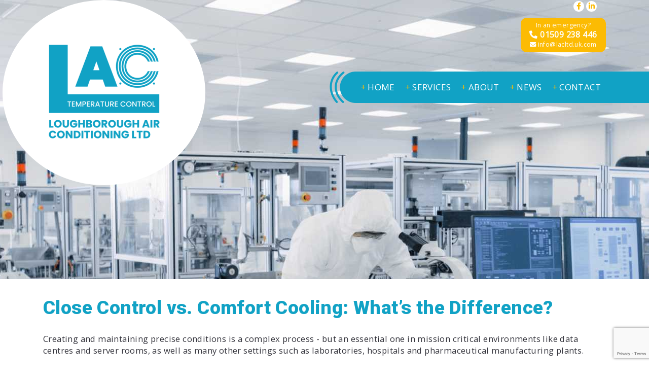

--- FILE ---
content_type: text/html
request_url: https://lacltd.uk.com/close-control-vs-comfort-cooling
body_size: 6069
content:
<!DOCTYPE html>
<html lang="en-GB">
<head>
	<title>Close Control vs. Comfort Cooling: What’s the Difference?</title>

<meta http-equiv="Content-Type" content="text/html; charset=utf-8">
<meta name="viewport" content="width=device-width, initial-scale=1.0, user-scalable=no" />
<meta name="description" content="" />
<meta name="keywords" content="" />
<link rel="canonical" href="https://www.lacltd.uk.com/close-control-vs-comfort-cooling" />

<link rel="preconnect" href="https://fonts.gstatic.com">
<link href="https://fonts.googleapis.com/css2?family=Open+Sans:ital,wght@0,400;1,700&family=Roboto:wght@900&display=swap" rel="stylesheet">

<link rel="stylesheet" href="https://webfuel.blob.core.windows.net/webfuel-framework/e4192292-dbd9-4c45-31d3-08d8ce660291/.dist/main.css" />
<link rel='stylesheet' href='//use.fontawesome.com/releases/v5.10.2/css/all.css?ver=5.10.2' type='text/css' />
<link rel="stylesheet" href="//cdnjs.cloudflare.com/ajax/libs/tiny-slider/2.9.2/tiny-slider.css">

<script src="https://www.google.com/recaptcha/api.js?render=6Lf9cZYaAAAAAE4p9dmwE3L2uoPct0dxmPfE0Y8S"></script>

<!-- Global site tag (gtag.js) - Google Analytics -->
<script async src="https://www.googletagmanager.com/gtag/js?id=G-HJGX1V5THF"></script>
<script>
  window.dataLayer = window.dataLayer || [];
  function gtag(){dataLayer.push(arguments);}
  gtag('js', new Date());
  gtag('config', 'G-HJGX1V5THF');
</script>

<meta property="og:title" content="Close Control vs. Comfort Cooling: What’s the Difference?" />


<meta property="og:image" content="https://webfuel.blob.core.windows.net/webfuel-framework/e4192292-dbd9-4c45-31d3-08d8ce660291/news/Close Control.jpg" />


<!-- Headers -->

 
<!-- Powered by Webfuel CMS -->
</head>
<body>
    
<div class="ez-header inner" style="background-image: url('https://webfuel.blob.core.windows.net/webfuel-framework/e4192292-dbd9-4c45-31d3-08d8ce660291/news/CC Header.jpg')">
    <div class="container">
        <div class="row">
            <div class="col-12">
                <div class="overlay">
                    <div class="logo">
                        <a href="/">
                            <img src="https://webfuel.blob.core.windows.net/webfuel-framework/e4192292-dbd9-4c45-31d3-08d8ce660291/design/loughborough-air-conditioning-logo.png" alt="Loughborough Air Conditioning" />
                        </a>
                    </div>
                    <div class="social-links">
                        
<div class="ez-social-links">
    <ul>
        
        <li><a target="_blank" href="https://www.facebook.com/loughboroughairconditioningltd/ "><i class="fab fa-facebook-f"></i></a></li>
        
        <li><a target="_blank" href="https://www.linkedin.com/company/loughborough-air-conditioning-ltd"><i class="fab fa-linkedin-in"></i></a></li>
        
    </ul>
</div>
                    </div>
                    <div class="emergency">
                        <div>In an emergency?</div>
                        <div class="tel"><a href="tel:01509 238 446"><i class="fas fa-phone-alt"></i>&nbsp;01509 238 446</a></div>
                        <div class="email"><a href="mailto:info@lacltd.uk.com"><i class="fas fa-envelope"></i>&nbsp;info@lacltd.uk.com</a></div>
                    </div>
                    <div class="menu">
                        <nav class="ez-menu">
	<ul class="row row-nowrap row-end row-vertical-center">
		<li>
			<a href="/"><span class="plus">+</span>HOME</a>
		</li>
        
        
        <li>
            <a href="/industrial-and-commercial-air-conditioning"><span class="plus">+</span>SERVICES</a>
            <ul>
                
                <li><a href="/commercial-air-conditioning"><i class="fas fa-caret-right"></i>Commercial Air Conditioning</a>
                
                <li><a href="/industrial-air-conditioning"><i class="fas fa-caret-right"></i>Industrial Air Conditioning</a>
                
                <li><a href="/specialist-refrigeration"><i class="fas fa-caret-right"></i>Process Cooling & Refrigeration</a>
                
                <li><a href="/heat-recovery-ventilation"><i class="fas fa-caret-right"></i>Heat Recovery Ventilation</a>
                
                <li><a href="/hvac-maintenance"><i class="fas fa-caret-right"></i>HVAC Maintenance</a>
                
            </ul>
        </li>
        
        
        <li>
            <a href="/company-profile"><span class="plus">+</span>ABOUT</a>
            <ul>
                
                <li><a href="/company-profile"><i class="fas fa-caret-right"></i>Company Profile</a>
                
                <li><a href="/accreditations"><i class="fas fa-caret-right"></i>Accreditations</a>
                
                <li><a href="/case-studies"><i class="fas fa-caret-right"></i>Case Studies</a>
                
                <li><a href="/company-terms-conditions"><i class="fas fa-caret-right"></i>Company Terms & Conditions</a>
                
            </ul>
        </li>
        
        
        <li><a href="/news"><span class="plus">+</span>NEWS</a></li>
        
        
        <li><a href="/contact"><span class="plus">+</span>CONTACT</a></li>
        
	</ul>
</nav>
                        <button id="mobile-menu-opener"><i class="fas fa-bars"></i></button>
                        <img class="curves" src="https://webfuel.blob.core.windows.net/webfuel-framework/e4192292-dbd9-4c45-31d3-08d8ce660291/design/curves.png" />
                    </div>
                    <div class="menu-overhang">
                    </div>
                </div> 
            </div>
        </div>
    </div>
</div>
    <div class="ez-content top-spacing-small bottom-spacing-">
    <div class="container">
        <div class="row">
            <div class="col-12">
                <h1><span style="font-weight: 400;">Close Control vs. Comfort Cooling: What&rsquo;s the Difference?</span></h1>
<p><span style="font-weight: 400;">Creating and maintaining precise conditions is a complex process - but an essential one in mission critical environments like data centres and server rooms, as well as many other settings such as laboratories, hospitals and pharmaceutical manufacturing plants.</span></p>
<p><span style="font-weight: 400;">That&rsquo;s where close control cooling comes in - or precision cooling as you may sometimes hear it referred to. But what exactly is this system of temperature control? And how does it differ from comfort cooling?</span></p>
<p><span style="font-weight: 400;">In short, comfort cooling is designed to create ideal conditions for people, whereas close control is designed to create ideal conditions for equipment.</span></p>
<p><span style="font-weight: 400;">To understand this in greater detail, we first need to look at the two forms of heat relevant to air conditioning.</span></p>
<h2><span style="font-weight: 400;">Sensible and Latent Heat</span></h2>
<p><strong>Sensible heat</strong><span style="font-weight: 400;"> - this refers to a change in temperature only. Heat is added or removed to increase or decrease the temperature of an object without affecting its state.&nbsp;</span></p>
<p><strong>Latent heat </strong><span style="font-weight: 400;">- this refers to heat that causes a change in state without affecting temperature (think water turning to vapour or ice turning to water).&nbsp;</span></p>
<p><span style="font-weight: 400;">Understanding this is key to understanding sensible and latent cooling - the first is used to remove heat, while the second is used to remove moisture.&nbsp;</span></p>
<p><span style="font-weight: 400;">Now we&rsquo;ve explained this, we can explain more about the differences between close control and comfort cooling.&nbsp;</span></p>
<h2><span style="font-weight: 400;">What is the Difference Between Close Control Air Conditioning and Comfort Air Conditioning?</span></h2>
<p><span style="font-weight: 400;">Close control systems focus on precise temperature, humidity and airflow control along with specified levels of air filtration, and are specifically designed for environments with sensible cooling requirements.&nbsp;</span></p>
            </div>
        </div>
    </div>
</div>
<div class="ez-content-and-image top-spacing- bottom-spacing- reverse">
    <div class="container">
        <div class="row">
            <div class="col-12">
                
            </div>
            <div class="col-12 col-6-sm">
                <img src="https://webfuel.blob.core.windows.net/webfuel-framework/e4192292-dbd9-4c45-31d3-08d8ce660291/news/CC Data .jpg" alt="" />
            </div>  
            <div class="col-12 col-6-sm">
                <p><span style="font-weight: 400;">In a </span><strong><a href="/data-centre-air-conditioning-heat-recovery-ventilation" target="_blank" rel="noopener">data centre</a></strong><span style="font-weight: 400;">, for example, an excessive amount of sensible heat is generated by equipment - far greater than the heat generated in a space occupied by people. This heat needs to be removed to protect from equipment failure.</span></p>
<p><span style="font-weight: 400;">At the same time, data centres are closed off - unlike an office, say, where doors are continually opened and closed - and have minimal human presence, so there is little need for the removal of moisture, because little moisture is present.&nbsp;</span></p>
<p><span style="font-weight: 400;">Close control systems have a sensible heat ratio of 0.80 to 1.0, meaning 80 to 100% of effort is focused on heat removal. By contrast, comfort systems have a sensible heat ratio of 0.60 to 0.70, so between 60 and 70% of effort is focused on heat removal, and the other 30 to 40% focused on lowering absolute humidity.</span></p>
<p><span style="font-weight: 400;">Because close control systems are far more capable of sensible cooling, they are the most appropriate solution for maintaining the integrity of mission critical environments.&nbsp;&nbsp;</span></p>
            </div>
        </div>
    </div>
</div><div class="ez-content top-spacing- bottom-spacing-">
    <div class="container">
        <div class="row">
            <div class="col-12">
                <p><span style="font-weight: 400;">Beyond this, there are other key differences between close control and comfort cooling systems:</span></p>
<p><strong>Close control systems are designed to handle high density heat loads</strong><span style="font-weight: 400;"> - they move significantly larger volumes of air compared to comfort cooling systems.</span></p>
<p><strong>Close control systems provide control of relative humidity</strong><span style="font-weight: 400;"> - data centres have very specific relative humidity requirements. Too high and condensation and corrosion can occur, too low results in an increase in static electricity. Close control systems are designed to provide an accurate ratio of cooling, humidification and dehumidification to meet these needs, whereas comfort cooling systems generally offer no control over relative humidity.</span></p>
<p><strong>Close control systems offer greater filtration</strong><span style="font-weight: 400;"> - equipment housed in data centres is highly sensitive to dust and other particulates. As such, close control systems use much higher grade filters than their comfort cooling counterparts.</span></p>
<p><strong>Close control systems are designed for continual operation</strong><span style="font-weight: 400;"> - as cooling is a constant requirement in mission critical environments, they&rsquo;re capable of running 24/7 year round, unlike comfort systems which are designed for limited daily use in the summer months.&nbsp;</span></p>
<p><span style="font-weight: 400;">To summarise:</span></p>
<p><span style="font-weight: 400;">Close control systems are designed to handle high density heat loads. They have a higher sensible heat ratio, and are used on a constant basis for close control of temperature and relative humidity.&nbsp;</span></p>
<p><span style="font-weight: 400;">Comfort air conditioning is designed for both sensible and latent cooling at low density heat loads. It is made for intermittent use to create comfortable conditions for people.</span></p>
<p><span style="font-weight: 400;">If you&rsquo;re looking for more advice on close control cooling solutions, we&rsquo;re happy to help. We have years of experience in the design, installation and maintenance of systems for close control applications.</span></p>
            </div>
        </div>
    </div>
</div><div class="ez-yellow-box-content top-spacing- bottom-spacing-">
    <div class="container">
        <div class="row">
            <div class="col-12">
                <div class="yellow-box-wrapper">
                    
                    <a href="https://lacltd.uk.com/contact">
                    
                    Book a consultation with a qualified, fully accredited engineer today.  
                    
                    </a>
                    
                </div>
            </div>
        </div>
    </div>
</div>
	

<div class="container">
    <div class="row">
        <div class="col-12">
            <p><img style="display: block; padding:40px 0px 40px 0px; margin-left: auto; margin-right: auto;" src="https://webfuel.blob.core.windows.net/webfuel-framework/e4192292-dbd9-4c45-31d3-08d8ce660291/images/accreditations.png" alt="" /></p>
        </div>
    </div>
</div>

<div class="ez-footer">
    <div class="container">
        <div class="row">
            <div class="col-12 col-4-sm">
                <h6>Loughborough Air<br/>Conditioning Ltd</h6>
                <div class="address">
                    243 Derby Road,<br/>Loughborough,<br/>Leicestershire<br/>LE11 5HJ<br/>United Kingdom                    
                </div>
                <div class="contact">
                    <a href="tel:01509 238 446" class="tel"><i class="fas fa-phone-alt"></i>&nbsp;01509 238 446</a>
                    <a href="mailto:info@lacltd.uk.com" class="email"><i class="fas fa-envelope"></i>&nbsp;info@lacltd.uk.com</a>
                </div>
                
<div class="ez-social-links">
    <ul>
        
        <li><a target="_blank" href="https://www.facebook.com/loughboroughairconditioningltd/ "><i class="fab fa-facebook-f"></i></a></li>
        
        <li><a target="_blank" href="https://www.linkedin.com/company/loughborough-air-conditioning-ltd"><i class="fab fa-linkedin-in"></i></a></li>
        
    </ul>
</div>
            </div>
            <div class="col-6 col-4-sm">
                <h6>Company Links</h6>
                <ul class="links">
                    
                    <li><a href="/" ><span>&gt;</span>&nbsp;Home</a></li>
                    
                    <li><a href="/company-profile" ><span>&gt;</span>&nbsp;Company Profile</a></li>
                    
                    <li><a href="/accreditations" ><span>&gt;</span>&nbsp;Accreditations</a></li>
                    
                    <li><a href="/contact" ><span>&gt;</span>&nbsp;Contact</a></li>
                    
                    <li><a href="/faqs" ><span>&gt;</span>&nbsp;FAQs</a></li>
                    
                    <li><a href="https://lacltd.uk.com/news" ><span>&gt;</span>&nbsp;News</a></li>
                                        
                </ul>
            </div>
            <div class="col-6 col-4-sm">
                <h6>Services</h6>
                <ul class="links">
                    
                    <li><a href="/industrial-and-commercial-air-conditioning" ><span>&gt;</span>&nbsp;Industrial and Commercial Air Conditioning</a></li>
                    
                    <li><a href="/specialist-refrigeration" ><span>&gt;</span>&nbsp;Process Cooling & Refrigeration</a></li>
                    
                    <li><a href="/heat-recovery-ventilation" ><span>&gt;</span>&nbsp;Heat Recovery Ventilation</a></li>
                         
                </ul>
            </div>
        </div>
    </div>
</div>
<div class="ez-bottom">
    <div class="container">
        <div class="row">
            <div class="col-12 col-8-sm">
                Copyright &copy; 2025 Loughborough Air Conditioning Ltd | All rights reserved.<br/>
                
                
                <a href="/website-tcs" >Website T&Cs</a>
                
                |
                <a href="/privacy-policy" >Privacy Policy</a>
                                  
            </div>
            <div class="col-12 col-4-sm ux-r">
                <a href="https://www.webfuel.com" target="_blank" class="webdesigner">web design by webfuel</a>
            </div>
        </div>
    </div>
</div>
<nav class="ez-mobile-menu">
	<ul>
		<li>
			<a href="/">Home</a>
		</li>
        
        
        <li>
            <a href="/industrial-and-commercial-air-conditioning">SERVICES</a>
            <ul>
                
                <li><a href="/commercial-air-conditioning">Commercial Air Conditioning</a>
                
                <li><a href="/industrial-air-conditioning">Industrial Air Conditioning</a>
                
                <li><a href="/specialist-refrigeration">Process Cooling & Refrigeration</a>
                
                <li><a href="/heat-recovery-ventilation">Heat Recovery Ventilation</a>
                
                <li><a href="/hvac-maintenance">HVAC Maintenance</a>
                
            </ul>
            <button type="button" class="opener"><i class="fas fa-chevron-down"></i></button>              
        </li>
        
        
        <li>
            <a href="/company-profile">ABOUT</a>
            <ul>
                
                <li><a href="/company-profile">Company Profile</a>
                
                <li><a href="/accreditations">Accreditations</a>
                
                <li><a href="/case-studies">Case Studies</a>
                
                <li><a href="/company-terms-conditions">Company Terms & Conditions</a>
                
            </ul>
            <button type="button" class="opener"><i class="fas fa-chevron-down"></i></button>              
        </li>
        
        
        <li><a href="/news">NEWS</a></li>
        
        
        <li><a href="/contact">CONTACT</a></li>
        
	</ul>
    <button id="mobile-menu-closer"><i class="fas fa-times"></i></button>     
</nav>

<script src="https://cdnjs.cloudflare.com/ajax/libs/cash/4.1.5/cash.min.js"></script>
<script src="https://cdnjs.cloudflare.com/ajax/libs/tiny-slider/2.9.2/min/tiny-slider.js"></script>
<script src="https://webfuel.blob.core.windows.net/webfuel-framework/e4192292-dbd9-4c45-31d3-08d8ce660291/.dist/main.js"></script>

<!--[REQUEST-TRACE]-->
</body>
</html>

--- FILE ---
content_type: text/html; charset=utf-8
request_url: https://www.google.com/recaptcha/api2/anchor?ar=1&k=6Lf9cZYaAAAAAE4p9dmwE3L2uoPct0dxmPfE0Y8S&co=aHR0cHM6Ly9sYWNsdGQudWsuY29tOjQ0Mw..&hl=en&v=TkacYOdEJbdB_JjX802TMer9&size=invisible&anchor-ms=20000&execute-ms=15000&cb=1f1r97poiwjx
body_size: 45426
content:
<!DOCTYPE HTML><html dir="ltr" lang="en"><head><meta http-equiv="Content-Type" content="text/html; charset=UTF-8">
<meta http-equiv="X-UA-Compatible" content="IE=edge">
<title>reCAPTCHA</title>
<style type="text/css">
/* cyrillic-ext */
@font-face {
  font-family: 'Roboto';
  font-style: normal;
  font-weight: 400;
  src: url(//fonts.gstatic.com/s/roboto/v18/KFOmCnqEu92Fr1Mu72xKKTU1Kvnz.woff2) format('woff2');
  unicode-range: U+0460-052F, U+1C80-1C8A, U+20B4, U+2DE0-2DFF, U+A640-A69F, U+FE2E-FE2F;
}
/* cyrillic */
@font-face {
  font-family: 'Roboto';
  font-style: normal;
  font-weight: 400;
  src: url(//fonts.gstatic.com/s/roboto/v18/KFOmCnqEu92Fr1Mu5mxKKTU1Kvnz.woff2) format('woff2');
  unicode-range: U+0301, U+0400-045F, U+0490-0491, U+04B0-04B1, U+2116;
}
/* greek-ext */
@font-face {
  font-family: 'Roboto';
  font-style: normal;
  font-weight: 400;
  src: url(//fonts.gstatic.com/s/roboto/v18/KFOmCnqEu92Fr1Mu7mxKKTU1Kvnz.woff2) format('woff2');
  unicode-range: U+1F00-1FFF;
}
/* greek */
@font-face {
  font-family: 'Roboto';
  font-style: normal;
  font-weight: 400;
  src: url(//fonts.gstatic.com/s/roboto/v18/KFOmCnqEu92Fr1Mu4WxKKTU1Kvnz.woff2) format('woff2');
  unicode-range: U+0370-0377, U+037A-037F, U+0384-038A, U+038C, U+038E-03A1, U+03A3-03FF;
}
/* vietnamese */
@font-face {
  font-family: 'Roboto';
  font-style: normal;
  font-weight: 400;
  src: url(//fonts.gstatic.com/s/roboto/v18/KFOmCnqEu92Fr1Mu7WxKKTU1Kvnz.woff2) format('woff2');
  unicode-range: U+0102-0103, U+0110-0111, U+0128-0129, U+0168-0169, U+01A0-01A1, U+01AF-01B0, U+0300-0301, U+0303-0304, U+0308-0309, U+0323, U+0329, U+1EA0-1EF9, U+20AB;
}
/* latin-ext */
@font-face {
  font-family: 'Roboto';
  font-style: normal;
  font-weight: 400;
  src: url(//fonts.gstatic.com/s/roboto/v18/KFOmCnqEu92Fr1Mu7GxKKTU1Kvnz.woff2) format('woff2');
  unicode-range: U+0100-02BA, U+02BD-02C5, U+02C7-02CC, U+02CE-02D7, U+02DD-02FF, U+0304, U+0308, U+0329, U+1D00-1DBF, U+1E00-1E9F, U+1EF2-1EFF, U+2020, U+20A0-20AB, U+20AD-20C0, U+2113, U+2C60-2C7F, U+A720-A7FF;
}
/* latin */
@font-face {
  font-family: 'Roboto';
  font-style: normal;
  font-weight: 400;
  src: url(//fonts.gstatic.com/s/roboto/v18/KFOmCnqEu92Fr1Mu4mxKKTU1Kg.woff2) format('woff2');
  unicode-range: U+0000-00FF, U+0131, U+0152-0153, U+02BB-02BC, U+02C6, U+02DA, U+02DC, U+0304, U+0308, U+0329, U+2000-206F, U+20AC, U+2122, U+2191, U+2193, U+2212, U+2215, U+FEFF, U+FFFD;
}
/* cyrillic-ext */
@font-face {
  font-family: 'Roboto';
  font-style: normal;
  font-weight: 500;
  src: url(//fonts.gstatic.com/s/roboto/v18/KFOlCnqEu92Fr1MmEU9fCRc4AMP6lbBP.woff2) format('woff2');
  unicode-range: U+0460-052F, U+1C80-1C8A, U+20B4, U+2DE0-2DFF, U+A640-A69F, U+FE2E-FE2F;
}
/* cyrillic */
@font-face {
  font-family: 'Roboto';
  font-style: normal;
  font-weight: 500;
  src: url(//fonts.gstatic.com/s/roboto/v18/KFOlCnqEu92Fr1MmEU9fABc4AMP6lbBP.woff2) format('woff2');
  unicode-range: U+0301, U+0400-045F, U+0490-0491, U+04B0-04B1, U+2116;
}
/* greek-ext */
@font-face {
  font-family: 'Roboto';
  font-style: normal;
  font-weight: 500;
  src: url(//fonts.gstatic.com/s/roboto/v18/KFOlCnqEu92Fr1MmEU9fCBc4AMP6lbBP.woff2) format('woff2');
  unicode-range: U+1F00-1FFF;
}
/* greek */
@font-face {
  font-family: 'Roboto';
  font-style: normal;
  font-weight: 500;
  src: url(//fonts.gstatic.com/s/roboto/v18/KFOlCnqEu92Fr1MmEU9fBxc4AMP6lbBP.woff2) format('woff2');
  unicode-range: U+0370-0377, U+037A-037F, U+0384-038A, U+038C, U+038E-03A1, U+03A3-03FF;
}
/* vietnamese */
@font-face {
  font-family: 'Roboto';
  font-style: normal;
  font-weight: 500;
  src: url(//fonts.gstatic.com/s/roboto/v18/KFOlCnqEu92Fr1MmEU9fCxc4AMP6lbBP.woff2) format('woff2');
  unicode-range: U+0102-0103, U+0110-0111, U+0128-0129, U+0168-0169, U+01A0-01A1, U+01AF-01B0, U+0300-0301, U+0303-0304, U+0308-0309, U+0323, U+0329, U+1EA0-1EF9, U+20AB;
}
/* latin-ext */
@font-face {
  font-family: 'Roboto';
  font-style: normal;
  font-weight: 500;
  src: url(//fonts.gstatic.com/s/roboto/v18/KFOlCnqEu92Fr1MmEU9fChc4AMP6lbBP.woff2) format('woff2');
  unicode-range: U+0100-02BA, U+02BD-02C5, U+02C7-02CC, U+02CE-02D7, U+02DD-02FF, U+0304, U+0308, U+0329, U+1D00-1DBF, U+1E00-1E9F, U+1EF2-1EFF, U+2020, U+20A0-20AB, U+20AD-20C0, U+2113, U+2C60-2C7F, U+A720-A7FF;
}
/* latin */
@font-face {
  font-family: 'Roboto';
  font-style: normal;
  font-weight: 500;
  src: url(//fonts.gstatic.com/s/roboto/v18/KFOlCnqEu92Fr1MmEU9fBBc4AMP6lQ.woff2) format('woff2');
  unicode-range: U+0000-00FF, U+0131, U+0152-0153, U+02BB-02BC, U+02C6, U+02DA, U+02DC, U+0304, U+0308, U+0329, U+2000-206F, U+20AC, U+2122, U+2191, U+2193, U+2212, U+2215, U+FEFF, U+FFFD;
}
/* cyrillic-ext */
@font-face {
  font-family: 'Roboto';
  font-style: normal;
  font-weight: 900;
  src: url(//fonts.gstatic.com/s/roboto/v18/KFOlCnqEu92Fr1MmYUtfCRc4AMP6lbBP.woff2) format('woff2');
  unicode-range: U+0460-052F, U+1C80-1C8A, U+20B4, U+2DE0-2DFF, U+A640-A69F, U+FE2E-FE2F;
}
/* cyrillic */
@font-face {
  font-family: 'Roboto';
  font-style: normal;
  font-weight: 900;
  src: url(//fonts.gstatic.com/s/roboto/v18/KFOlCnqEu92Fr1MmYUtfABc4AMP6lbBP.woff2) format('woff2');
  unicode-range: U+0301, U+0400-045F, U+0490-0491, U+04B0-04B1, U+2116;
}
/* greek-ext */
@font-face {
  font-family: 'Roboto';
  font-style: normal;
  font-weight: 900;
  src: url(//fonts.gstatic.com/s/roboto/v18/KFOlCnqEu92Fr1MmYUtfCBc4AMP6lbBP.woff2) format('woff2');
  unicode-range: U+1F00-1FFF;
}
/* greek */
@font-face {
  font-family: 'Roboto';
  font-style: normal;
  font-weight: 900;
  src: url(//fonts.gstatic.com/s/roboto/v18/KFOlCnqEu92Fr1MmYUtfBxc4AMP6lbBP.woff2) format('woff2');
  unicode-range: U+0370-0377, U+037A-037F, U+0384-038A, U+038C, U+038E-03A1, U+03A3-03FF;
}
/* vietnamese */
@font-face {
  font-family: 'Roboto';
  font-style: normal;
  font-weight: 900;
  src: url(//fonts.gstatic.com/s/roboto/v18/KFOlCnqEu92Fr1MmYUtfCxc4AMP6lbBP.woff2) format('woff2');
  unicode-range: U+0102-0103, U+0110-0111, U+0128-0129, U+0168-0169, U+01A0-01A1, U+01AF-01B0, U+0300-0301, U+0303-0304, U+0308-0309, U+0323, U+0329, U+1EA0-1EF9, U+20AB;
}
/* latin-ext */
@font-face {
  font-family: 'Roboto';
  font-style: normal;
  font-weight: 900;
  src: url(//fonts.gstatic.com/s/roboto/v18/KFOlCnqEu92Fr1MmYUtfChc4AMP6lbBP.woff2) format('woff2');
  unicode-range: U+0100-02BA, U+02BD-02C5, U+02C7-02CC, U+02CE-02D7, U+02DD-02FF, U+0304, U+0308, U+0329, U+1D00-1DBF, U+1E00-1E9F, U+1EF2-1EFF, U+2020, U+20A0-20AB, U+20AD-20C0, U+2113, U+2C60-2C7F, U+A720-A7FF;
}
/* latin */
@font-face {
  font-family: 'Roboto';
  font-style: normal;
  font-weight: 900;
  src: url(//fonts.gstatic.com/s/roboto/v18/KFOlCnqEu92Fr1MmYUtfBBc4AMP6lQ.woff2) format('woff2');
  unicode-range: U+0000-00FF, U+0131, U+0152-0153, U+02BB-02BC, U+02C6, U+02DA, U+02DC, U+0304, U+0308, U+0329, U+2000-206F, U+20AC, U+2122, U+2191, U+2193, U+2212, U+2215, U+FEFF, U+FFFD;
}

</style>
<link rel="stylesheet" type="text/css" href="https://www.gstatic.com/recaptcha/releases/TkacYOdEJbdB_JjX802TMer9/styles__ltr.css">
<script nonce="ISMLx7ho7W_8mNE2jm6qnQ" type="text/javascript">window['__recaptcha_api'] = 'https://www.google.com/recaptcha/api2/';</script>
<script type="text/javascript" src="https://www.gstatic.com/recaptcha/releases/TkacYOdEJbdB_JjX802TMer9/recaptcha__en.js" nonce="ISMLx7ho7W_8mNE2jm6qnQ">
      
    </script></head>
<body><div id="rc-anchor-alert" class="rc-anchor-alert"></div>
<input type="hidden" id="recaptcha-token" value="[base64]">
<script type="text/javascript" nonce="ISMLx7ho7W_8mNE2jm6qnQ">
      recaptcha.anchor.Main.init("[\x22ainput\x22,[\x22bgdata\x22,\x22\x22,\[base64]/[base64]/[base64]/[base64]/[base64]/[base64]/[base64]/[base64]/[base64]/[base64]/[base64]/[base64]/[base64]/[base64]\\u003d\x22,\[base64]\\u003d\\u003d\x22,\x22S8Odwo4cK8Oow45VwprDqcO8c24eSsKrw7JzQMKtUWLDucOzwot5fcOXw77CggDCpgg8wqUkwpBpa8KIVsKKJQXDk058ecKCwofDj8KRw4nDrsKaw5fDjhHCsmjCs8KCwqvCkcKnw5vCgSbDkMKLC8KPW3rDicO6wpTDssOZw7/CpMOYwq0HXMKowql3dyI2wqQPwogdBcKDwpvDqU/DrsKRw5bCn8OtLUFGwrQNwqHCvMKSwqMtGcKZJ0DDocO0wrzCtMOPwoHCmT3DkzzCqsOAw4LDp8OfwpsKwpdQIMOfwpMPwpJcSMOjwqAeb8K+w5tJWsKOwrVuw5x6w5HCnD3DngrCs1jCncO/OcKRw6FIwrzDj8OQF8OMOT4XBcKPZQ55S8OkJsKeecOyLcOSwqfDg3HDlsK3w5rCmCLDrjVCegPCsjUaw4RQw7Y3wovCtRzDpRjDlMKJH8ORwpBQwq7DisKBw4PDr25UcMK/AMKbw67CtsOdNwFmL3HCkX4rwqnDpGljw67CuUTCtH1Pw5MLC1zCm8OPwooww7PDpll5EsKlKsKXEMKHSx1VMsK7bsOKw7F/RgjDqkzCi8KLdXNZNz9Ywp4TH8K0w6Ztw4vCn3dJw5fDlDPDrMOhw6HDvw3DqQPDkxdfwqDDszwfRMOKLWHCsiLDv8K/[base64]/IGxDwrTCk25Ww4XDv8OyScObw7nCgcOqXGsCNsOnwoMlQcOFVEk5N8O9w6jCk8OPw4nCrcK4PcKtwoo2EcKBwoHCihrDjMOSfmfDuzoBwqtdwpfCrMOuwoZCXWvDkMOzFhx7BmJtwqXDrlNjw7/CrcKZWsONBWx5w7AyB8Kxw5PCvsO2wr/CncOdW1RIFjJNAUMGwrbDlXNccMOewrQdwolFEMKTHsKMKsKXw7DDgMKeN8O7wpPCh8Kww643w4kjw6QUZcK3bgxXwqbDgMOHwqzCgcOIwrzDhW3CrVfDtMOVwrF9wr7Cj8KTQ8KOwph3a8ONw6TCshYoHsKswoMGw6sPwqLDvcK/wq9vP8K/[base64]/EQnCqMKUew/[base64]/[base64]/[base64]/[base64]/wojDvGAFCcKNRsOAOWR6SHdQJ8Osw7XCjMKTWsKkAQRBL3HChiI+Tx/ChsK1wrTCjUfDnm7DssO5wprCpQrDlDTCmMOhLcKyBsK4wo7CgcO0H8K7QMOmw7fCtgHCpX/[base64]/[base64]/w7TCtTrCjlMiPcO7w5MkA8O6wrMMw5LDg8OuOigAwqvCh3/[base64]/w54pwoDDp8O5w6zDuXjDisKxwqHDgC7DhMKrwrLDtcOgGBrDt8KyNsKZwr12GMKYOsOpKsKvFEAywpMzD8OwEV7DuGjDmiLCssOoY07CqkTDtsOfw4nCnW3Cu8OHwo8XD0gvwo53w6VFw5PCgMKlDsOkI8KlBU7Ch8OzVMKFVQ9fw5bDpsK1wrvCvcOEw6/DvsO2w4x6wr/[base64]/[base64]/DkQ/CusOmw7Q7w43Dl8K/[base64]/Di31nw5DCljnDv8KAEg/Cq8OWMMOlw7ECBGPChWIWZmvCrMKIQcO1wo96woladXRiw7vCrsOAIcKlwqsHwo3CkMKlD8OoUg9xwpw+ZMKhwpbCqyjCssOsV8OAfHrDmV0tCMOOwo1dw5jDu8OddmR4MiV1wrZUwpwUPcKLw5ADwrPDgmtJwqfCswx8w4vCuVJpc8OewqXDncKpw6bDkhh/[base64]/wqJtA8KkdGLDu8O/asOEZQbDt0PDlsKpDChHIWXDmcKCexLCucKBwrnCgRfChyTCk8K4wpRtdyQiB8KYeUpYwoQ+w7BICcKKw6deCV3DhcKawozDscKmWMKGwqJpWk/[base64]/DlwPDksKmwrHCvcOcwroTwoxGESzCpwPCi2HCohHDgV/DnsKAO8K9SsKewoLDqnxpYX/CvcKKwo5bw41gUgfCmzc5IShDw4JhGz1gw5Q5wr7Dt8OawpFSTsKgwolkB2J/eV7DssKtOsOtHsOtegtTwqhEB8KxREFtwr4Sw5Qxw5DDvsOGwrMTbB3DisKxw47DiS91PXxaZ8OaFEvDvsOcwrl8fcKVSGAZDsObCMOBwpgPEWIvZcKMQXDDkQfCuMKFw4/[base64]/wo9ew5BNZyMaVQLDg1/[base64]/DicKCVMKWwqkcV8KkdMK5G1jCt8Ove8KKw73CoMK4OEdTwoJcwrHDljJmw6/[base64]/DgDdtw47CjTs6wqZbOCPDmMKgw6nCpQDCrjJAPcOQFy/DucOIwr3CqMKlwqbCt19DJsOrwqo4eBDCk8OWwqtdMRU2w5XCkMKaDcO0w4VDSATCnMKUwpwWw7FnZcKEw7rDgcOQwqDDq8O8RW7DuHgCB2nDmG18DS8DUcOgw4cES8KmZ8KFacO+wpgfc8ODw70SCMKfKcKySWM/[base64]/ejTCtzM1MwXCpgRpw63ClQvDlsOowpslwrlHf0Vke8Krw7sHOnF/woLCnTYCw7DDjcOIUTk3woZow5LDpMO0SMOjw6fDvmEAw5vDssOSIFPCrMKdw4bCuToBBkpawo5qEsK8WTnDvATDjMKgfsObU8K/wr7ClBXDrsKlcsKgw47Dr8KAEMKYwqZPwqjCkjgAesOywptVB3XCjTzDqMOfwo/Dm8OWwqtvw6PDh3dYEMO8w79Zwohrw5VMw5XCqsOEI8KawrHCtMKBT1drbxTDpBNrFcKuw7YHLDBBI0XDq13CrsKKw5osL8K9wqwXNMOsw7XDpcK9d8KSwrVSwql4wpXCuW/Cj3bDl8KrO8OhbsKNwpfCpFVGXyoNwrHCk8KDV8Ofw7JfFsOvIWrCq8K5w4fClULCoMKow5XCksKXE8OXbQxQZcORAAkVwoVww47DoD5/wqVkw44lbwvDssKKw75MHcKlwpfCoz1/UMO5wqrDrknChWkNw5EHwog2BMOUY3oDwqnDk8OmK3low4cUw7DDhhlCw6LCoiY7dwPCmzoFesKZw6vDgmdHOMOFbWR7CMOrGlkCw7rCo8OiF3/Dq8OrwojDhiAZwpLDhMOPw6cOw5TDl8KNIMO3Mnxpwo7ClyHDhHsaw7bCkjdMwpnDpcOeVU0ecsOIBxBVWU3DuMKtUcOcwrHDjcOjQg41wpFJXcKGbMOyVcO/JcK6SsORwqbDr8KDFybCskgCw5rCu8O9M8Kpw5wvw7LDqsO5eQ1KbcOTw53CvsOdS1c7XsOswq0nwr/DrCjCm8OlwqoDD8KJYcOmGsKYwrPCoMOZcHIUw6QEw7QNwrnCuEnDmMKrGMO6w7nDswsHwolNw4d2wrV+woHDvULDjV/Ck1ZTw4nCjcOFwonDl3vCtsOVwqrDoHfCsQ3CpznDoMOucWvDhjPDisOuwpfCm8KYFsKJesK7EsO/GMOwwo7CpcOnwoXCmGI8NSYhfXFqVsKaHcO/w5bDgcOuwqBdwrXDojMGHcKNVw5DIcOPFFYSwqYSwq4kbcKRdMOpEsKTX8OtIsKKw5khQ3fDlcOOw78yb8KywpZ4w53CiEzCqcOVw5fDjMO1w57DnMOnw4Q9wrxtUcO7wrF2cCLDh8OAF8KnwqcCwqTCrgbCiMKjwpfCpX/Cp8KpMzISw7vChk8sXydbOxFVLjhxw7rDunF4L8OYR8KTKzASa8KBw7rDvkpEKmrCpi9/aX4CMHvDnVjDlzHCgAfCncKVDcOVQ8KbS8KibcOyZj8UCQMkYcOnSyEsw6bCgsODWsKpwp1ow51gw5fCnsO1wqI2w4rDiEPCnMO1DMK2wph5DiEKIBjCjgUbRzLDmwTDqjwAw5gjw6vCtGcISMK5TcORV8KhwpjDjgsiSE3CtsK3w4Ysw7B/[base64]/CqHQNwrzCicKHM8KFXEHDgMKowrUywq/DkghFw6xLMA7DpGvDmmM/wrIxwrIjw7UdRCHCn8O6w7NhVQJZDmRFbAFYZMOFJlw9w5xNw6zDucOywph6O21Ewr0eIiMowrDDg8OsAWjCs1lcNsKYVjRYXMOCw5jDpcOewrgPKMKzcRgTQMKCZMOjw588FMKvTzrDp8KtwpjDiMOGG8OfTiLDq8KZw7/[base64]/Cl8KDbiDChsOEwq/DrsOnGW8GKXYiw7pFw75lw41Mwox/[base64]/CncOswqjDhMOnwpw8TTrDtCosI8OSTMOXw4UtwrXDs8OCNcKEwpTDmGDDu0rCpFjDpRXDqMKMDCTDmBh3Y0nCosKzw73Du8KFwp3Dg8OEwq7CgERifn4SwpDDvUszay8iEmMbZMOMwqLCtxcmwo/[base64]/Dsy/Dt8OkwpbDosOqasKqc8O4w4QaP8OVOcKvw4wyXVnDk2rCjsO9w4rCmQUyYsO0w4AAaFErbQUww4nDrF7ChXIOPQfDr1TCqsOzw4PDtcORwoHCgn5Uw5jDugTDhcK7woPDvGsaw75GBsOHwpfCuEcxw4DCtMKFw4BqwqjDoGzDhnvDnUfCocOrwrfDjB/DjMKuX8OeXQ/[base64]/DthjDhMOEwoTCjsO8w5o4wqjCpUZ5w597wr1Dw7IVTy7Cr8K7wqcdwr5+EXwNw7MqbcOJw73DmBx9P8OBccKyKsK0w4/[base64]/[base64]/CkF9/[base64]/DhTBEOMKrT8OBwpdAMsOeVcOwQMOgw4A/fAYJdhnCq0jDihvDr2ZnI27DvsKwwpnDtsOEIj/[base64]/CuMKJwo1fwrfClE0Bw6nDmwk9IsKgdn/[base64]/DgcKfZzh6w7HCicOAw452WsODFSQdw58CVWrDi8O8w5FcW8OsSSdKw7/CoHJmTTN7H8OjwrnDrkIfw58EVcKICsOYwrvDgkXChA7Cm8OiVMOuSDTCuMKvwoPChUkNwopyw6oRLsKVwps+cSbCt1I6UzxIEMKWwrrCsnszeXIqwoDCiMKlUsOSwoPDg3/[base64]/CtsKWwoTCt1JvG8Kcw6zCpsOGOcObK8Ofw4Y9wpTCgcOAQcOlesOpR8K4aTTCmE1Rw7vDvcKqw7DDgTrCh8OOw6ZuDnrDpXN/w7pGZ1vCpAPDpsO/Ul1zTsKpKMKEwojDgVN/w7bDgSXDvQTDpcO3wosoV3fCl8K1cDJFwrd9woA8w7DDn8KnaBt9wp7CpcOvw5IUViHDh8Kow5rDhnVpw4fCksKoBTl8JcOIF8Ozw5/[base64]/CvsOnGnrCglfCqRLCoXPDjwkxw4YzRsOlZcO6w6U7WcKdw7fCvsKsw5gPAU7DmsOoHGptOcOMeMKnR3jCnjbDl8KKw7sfKx3CrVB+wplGFsOjbWJSwoXCocKddsKRw6fDijt1VMKuTCg9U8KfBDjDnMK3YmjDiMKpwqFYTsK5wr/[base64]/[base64]/w7TCq8OCwpHCuMKQXxkVwrnCi8OVwr9lWTvCkMOhwoc7UsKfWhp0DsKCPCpGwptmL8OaMDEWX8Kwwp9AL8KJGCDCqXFHw5NhwpXCjsO5w6jChCjCgMOOZsOiwo7Cq8K6ZjDDk8K/[base64]/wpfDmMOVN8KubsKIwrHCj8Oxwo8YX8O2R8KxU8OKw7NDw70hd3whBifCq8KPVFrCv8O9wo9BwrDDi8KvbFjDiwp4wr3DuV0nNhApFMKJQsKDa01Kw4LDqFpHwqnCoghre8KIaVXCk8O/wqYkw5pmwrVvwrXDh8KMwqLDpVfCkU5gw6lLTMOaEnnDgMO/LcOOMQ3DjCs3w5/Cs2TCrcOTw6XChF1tFCbCncKvwpBtXsOUwpJFwrrCryXDjCtQwpk9wqN/wqXCvTdUw5AiDcKVVQdMdw/DusOlOQjCpMOYw6MwwoNZwq7CsMOQwqRsL8KPw6AYWiTDnMK8w4g8wo07LcOzwqxGIcKPwrDCnX/Dol3CqcONwqNYd3sAw6Z7UcKWQlMmwrcyPsKjw5nCok9pGcKTWsKoUsKmD8OSEnTDjGDDmMKsecKoFmpAw6VXMAvDosKswpcQXMKHPMK4w7HDuQPCoSHDswRFVMKJF8KIwo3DgFXCtQFPXwjDjyw7w45rw5Vvw7DCiEDDm8ObIxDDtcOWwqNoNMK0wo/DmEjDvcKWwqsOwpdHHcKqD8OkE8KFeMKfGMO3VkjClBXDmsKkw5DDpyfCsCISw5oFH0LDrMOrw5LDpMOiYGXDihrDpMKGwqLDmDVPfMK0w4JxwoLCgn/DhsOQw7o2wq0IKG/DnTMyD2fDisOlbMOlG8KIwqjCsjEoJMOFwoYnwrrCunAkXMKhwrE/wpbDoMK8w7BvwrszFTdlwp4AMwrClsKBwoMMw6nDuBgpwpoBCQdbR3DCjgRkwrTDl8K7RMKjKMOEfATCvsK7w4vDosKGw7dBwqBvYDvDqzbDiE5PwqnDqjg/E0fCrkQ8f0AAw4zDnsOsw6lVw4PDlsOfJMOYRcKcJMKXZmtswoPCgh7CoArCpwzDql3DusKfCsOwdEkRO1N0FsOSw6FBw6xce8KBwo/Dq3AFKSQQw5vCtz0LZhvDrDN/woPCgxwKIcKTRcKWwp3DqmJKwqkyw6LDmMKIw4bCpiUxwqNbw4lPw4nDoTx2wo8GQw4OwrgaPsOiw4rDjgQ5w4s/DsOdwqrCmsODwozCoHwnUiECGQbCmsKNbjnDqy9Vf8O7BsODwoorw5bDn8O2H2V9RsKcZcKUS8O3wpYvwrDDvcK4IcK2L8ONw5hiRGVlw5s/w6R1ezouKFHCq8KFOGXDvMKDwr7Cmz3DucKjwrPDlBlJdQN5w5PDuMKyMXskw69ObAQmIDrDlRcawqHCh8OYOmITa2MVw6DCiQLCpDPCksOaw73DugBsw7E+w5wVA8OGw6bDuEVJwpEpX2dKwpkGLsO0OD/Duhklw58Rw6XCjH5qMB90wqoCSsO2PWFRCMK6RsK/[base64]/CnMO7w4rDo0LDgEjDoD7Cl3kcFVUue8OHw4bDliBba8Ocw6F+wpDDi8O1w41twptqGsOUd8KUJCLCr8KZw5JlJ8KVw65Swp3CnwvDvcO6PRDChlcoUDzCmMO+JsKfw4USw5XClMOFw6fCocKGJcOUwrZ2w7jDpw/[base64]/wqrCr8KUHEg/[base64]/CrVjCqRbDpA4TwrFTw6LDq8KCwpzDq8Oyw5HConnCo8KwXn7ChcOXC8KBwqUdTsKySMO6w64Gw4w9cgHDoAzCl1kjb8OQAjnCjk/Dgms8KDhWw6hew5B0wr5Mw5jDukjCi8Kxw7wMIcK9O0zDlT8vwqrCk8OqfD8ITcOCHMKbSmLCr8OWEBYxw78CFMK6NMKkGlxLJ8OHw6jCkWlLwr56wpfCiHXDoh3CsREgXVzCncKWwpfCr8KdRX/CvsOSEhUnIiEuw7vDkcO1VcO0FCLDrcOwMCF8dygvw6YRTsKuwp/CpsOdwoBUWMO/[base64]/[base64]/ClGVgKMKgwrZHw7xMEsKowp/CvcOTBwTCocOlanzCqMKdCh/[base64]/EQcgwpLCixfCuihOw7jDnHTDjVPCtGt3w703wozDrWURBm/DnnHCvcOtw7Ylw59dE8Kpw5LCgiTDncO2wo9fw5HDtMOKw7XCuA7DncKlw7MwSMOuVAHChsOlw6F/[base64]/DqVPDrMKEeW7Dr8OsYQxDw4xWw6Amw6pgcsKbRMOUP3TCrsOhE8KwXwkbWMOJwo0Ow4wfE8OKYVwdwofCk2AGGcKvCn/DikrDrMKtw7jCkz1pOsKGOcKNEBbCg8OmYifDu8OnUXbCqMKTZ0/DsMKuHVTColTDkSDCnTXDjCrDiR0fw6fCgsO9D8Oiw6E5wq0+w4XCnMOWSmNpB3BAwp3CkcOdw54ewpDDpFLCpA52GgDCvcOAbUHDscOOI2DDl8OGSVnDmmnDkcOmL37CkR/Cs8KuwrdjccOWHghMw5F2wrjDmsKZw41xFCIyw4nDoMKdOsOUwpXDlsO9w5R4wrcdNBlHOlvDgMKkV2XDj8OHwpDDmELCrx/ChMKrPMKNw6EFwq3CpVhaMUImw4PCtS/DpMOww77CkEQOwqsXw5EfacOwwq7DmcOBFcKfw4x8w5New5EJW2t3GSnCjFTCgkPDg8OxQ8OyDzdRwq9YN8OxUyhaw73Dq8OARm/Ci8K4FXgBZsK9VsOVa3fCsWgsw4syF0jDixcsIWTCuMOpK8Oaw4bDlw8gw4Ixw4ASwrjCugQEwobDu8Oiw71+wojDjMKfw6geScOMwp/[base64]/CuSjCv8OwVwbDn0gdXiAURsKoRMKaRTbDizNcw7kkISjDq8Kdw7zCocOCCSAqw5jDnU1hCQvCucK5w7TCh8Kdw4PDoMKpw7XDnMO3wrl8dXPCncKMKmUOIMOOw64sw4bDt8OWw5zDpWTDrMKEwpHCosKdwrEIfcKlA3XDjsKPVsK0TcOyw6HDvgtTw55/[base64]/wps2Q8KmbxFWw7LCk8OGwp/CgnUVJBU9WMKZKHjCg8KhaQ3Ds8Olw4LDksK8wpfCrcO+RcOSwqbDu8OCQcKtUMKowqMQC3DDvl4SYcKmw6HClcK2RcOJSsOJw5I+CHPCni/DhhVsZAptWghwe3cIwq4/w5M5wr3DjsKXNMKewpLDnQRoAVEZR8K/[base64]/DsiJeNxpaHRvDrB9hBcOwRQbCksOQwplUM2tmw64ewo5FGF7CjsKMekBgGUcOwo3CkcOSHjnCiWDDpkdeT8OUeMOrwp8qwrzCgsKFw5LCscOww60NNcK0wppcMsKAw4/CqWPCisONw6HCqnBXw57CkEXCrQ3DmMOKbHnDgWtBw4zCpws9w4nDj8Khw4LDgA7CpsORw6kEwpvDn0/CmsK1NggOw5XDlxXCvsKDU8K2TcOoHAPCs35PeMKtdcOxWjDCl8Oow7RCAVfDoUInZ8KYwrXDhcKZPcOtN8OkEMK/w6jCoBPCpD3DpsKAccKfwpY8wr/Dtw8iXU7DolHClFBfcnthwp7DiHLDusOjMRXCtcKJQsKrf8KMdFnCoMKEwqHDl8KDHg/Cr2PDtDAbw4LCo8KGw6rClMKgwrlsZFvCpMKawrYuEsO2w5rCkhbDuMK2w4fDqkxLFMOmwoMFVsKDw5DCsGIoK13Dphgiw5HCg8KMw44jAwHDiihkw6XCl3MAYm7CpGllZ8Otwr5DIcKIYzZZw4vCtcKkw5PDosOnwr3DgW3Dl8OTwpjCs03ClcOdw6jCn8Knw41XCx/DrMKdw7/Dh8OleRJ+KU/[base64]/w4EHW39uWQsywqLCuMOwdsKsw6bDlcKhfMOGw6tCMsOaAG7CqG/DrG3Cs8KQwovCjlAawosbTcKcKsKvFcKVBsObfz7Dg8OJwqQRADLDoypMw7PCvipew5FnXmBSw5YDw5Vaw5bCvMKZbsKAVjEFw5IZFsKowq7Cq8O9L0TCrWQcw54ew53Ds8OrDmvDg8OMbUXDssKKwrfCq8Ovw5TCrsKZesOmA3XDs8KRKsKTwo4yRjzDm8OMwro/XsKVw57DhkkVe8K4JcK1wr7CscKMAiDCrsOpD8Kkw6jCjBHCkAPDt8OLExwTwrrDtcOQVgYVw5o0wqgmFcOhwqNJK8ORwq3Dhh3CvCQmNMKVw7jCqQFNw5zCrjp8w7tLw7Y6w4UjL37DgjvCmWLDtcOaYMORP8Kaw4/CicKFwqMxwpTCsMK8SsKKw6AHw4gNfjsPfEQfwoDCj8KgARjCu8KkWMKpL8KkKGzCtMKrwqzCtGZ2a37DiMKMYsKPwpU+YGrDoEdhwoXDoQvCrH3DvcOLTsOTVU/DmiLCsTLDisOAw7vCtMOJwoDCtyw3wonCs8K6IcOCw4dQXcKnL8KUw4QaJsKxwoVmPcKgw57CiS0aPEDDsMOjYChbw4x4w4fCoMKVLsK/woB1w5TCisO2LXEtGcK5JsK7wrXClXDDu8KMw7LChMKsZ8OYwrjDssKPOBHCuMKSEcOFwqc5KSJaA8KVw6ElBcOSwrPDpCjDicKWGTrDtlXCvcKJKcKkwqPCvMKBw4oDwpUaw6M1w4QnwrDDrWxiw6zDqcOKaWBxw4YIwoJmw5UOw4wHW8K3wrjCuXl/G8KBA8OSw4HDi8KTCAzCvGLCgMOEGMKaRX/[base64]/Dtj/Dok/Dg3XDrl3ChsO8w6bDqMKrw5kuwqDDuRHDiMK+AA9xw6cLw5HDvMOvw73ClMOcwpY4wqjDscKjMU/Cvm/CjnJ5E8OQX8ObFXl3MhPDk34ew6Uvwo7DlU8QwqE3w5d4Jk7DsMKjwqfChsOXV8K9M8KJaxvDhA3CkxbCocOSGXbCksOFNBcAw4bCu1TCo8O2wpXDuDLCpBoPwpREVMOOZnYVwqQkYBfChsKtw45vw7xgewvCs0M/[base64]/woTDgSFAWWvDgsKNw53CpD3DgsOPZsOGMsOpTDnDsMOfwp/DkMOLwr7DqcKmIDzDkjF8w4YXa8K/CMOSRB/[base64]/DrcKFecKoBC5SIgE1bsKQwr9Vwr/Cvl4gw4xZwrRyNmxRw6EtXyvCs2bDhzRzwq9Zw5TCvMKjP8KXDh9ewpLCscOJEFliw7sEw5hxJCLDk8KCw7MsbcOBwprDtmtWF8OFwpLDtRZgwoxqVsOZQmbDkWrDhsOxwoF9w7bCrMKjwoXCgsK9dS/[base64]/CvDXDscKzw6TDlS/DnsOODxjDn8KPH8KLcsKdwoLDuFfCjMOIw6LDrDXDp8OPwprDvsOVw40Qw60lQcKuFwHCkcOGwpjCsXPDo8Oew6nDhTRCB8Oiw7PDixrCqGHCusK9A1TCuwXCkcOQHErCmFhtZsKbworDjlQwci3CiMKEw6VIV1c0wp/DsBrDjGddVUU2w7bCkh8zbEtvFRTCnHBTw4zDonnCgxDDnsKwworDplcnwpRiR8Odw6nDkcKTwqPDm2ELw5tSw7PDj8KDE0xewonDlsOWw5LCnSXCssOTfA1AwoAgVzUMw6/[base64]/CrEZLTsKww6LDl8KewovCpsO9WsO2ezfCgsK1w7Ijw5k4P8O0UMObYcKiwqBJIjVLZcKscMOCwozDg05mJ2zDuMOtNjB2QcKzUcOaExV1DsKKwrh/wrBGHGvDlGlTwpbDizJ2UhdJw7TDlMKWwoAROnvDjMOBwoQzeBpRw5kow4pUJMKVYSfCnsOIwpzDiwYjE8KSwq09w5EaecKRAsO5wrVoC0AyNMKHwrPCugDCkwoewq1aw4/Cp8Kdw5RnRVPCuDVyw48dwqTDkMK/SGoawp/CvjwjKAAAw5nDr8KPdcOqwpXDk8OIwqPCrMK6w6Anw4BnDgB/UMO7wqTDuRASw4HDr8KoeMK0w4DDi8KiwqfDgMOQwpHDkMKFwqTCpxbDv3HCk8Kzwo91WMOvwoM3EmnDiVlHJk7DicO/XMK8csOlw4TClRsVcMKRLEjDmcOvb8OAwrU0woVGwrQkDcKlwp0MR8KcXGhrwqNKwqbDpjfDrhpuAnrCkW7DtjBMw7AwwqfCjWNKw7PDhsK9wp8IIWXDjW7DgMO/K0TDtMOwwoszLsKEwrrDoCYbw5kXwqDCgcOpw64Yw5RpClDCmBx/w5dWwpjDv8O3ImnCp0MANmzChcO2wqUHwqTCvgbDncK0w4DCjcK+fVQqwq5Bw58WPsO5V8Kew6TCvcKnwpXCssOKw6okdF/[base64]/DiVp5ecK6SMKmwprDj3gOXy7DlsK1wojDh8K1w59OJwfDghjCgUcyZVd8wqVJGcOxw7PDlMK3wprCvsOpw5rCs8KZGMKQw6kkI8KjJicpSEfDvsOuw5ojwo0wwq40QcOLwoTDkBNkw70kaVdowrhBwpVlLMKhbMOtw63CisO/w7N/wp7CrsOuwrrDvMO7EivDoCHDtgp5VhdgGQPCqsOaZ8KvfcKYFMK/GsOHXMOfMsOew4HDhS4PSsKmYnxbw4nCmAbCisO4wrHCoA/CvxQlw5kOwozCtHQfwp7CucKywrDDo33DhCrDtzrDh0gZw7LCr0kQNsOyXjPDicOPEcKPw6nDjxYVQ8KuEl3CvCDCnzQkw5NMw4HCqynDthTDrQXCpk4iR8OMJsOYA8K5XCHDl8Ovwo0ew6jDrcOGw4zCusOSwp/CqsOTwprDhsKuw4hCZ3xPaErDvcKgKkgrwogUw6pxwpvChzTDu8OoHH3Dsj/Dh0vCuFZLUHTDiBZZWiE6wqB4w4lnaXDDqcOUw5bCrcOgSzUvw4VENMK+wocMwplDD8Kmw7PCrCkXw5llwr/DpRdNw5VIwo7DqnTDv3nCtMOfw4jDhsKJO8OVwrbDjm4GwqYlwo9FwpJOa8O5w5ZVF2hRByHDoX/Ct8OXw5LCqhLDpsK7AinDksKRwo/Ci8OVw7bDr8KbwogdwowawpBnPDpew7FrwocEw73DuHLCpUd9fDNxworCi25Jw6LCvcOnw7TDjV4kLcKywpY+w5fCr8OhbMKAOhTDjB/CnHXCqB1xw58HwpLDsyVmT8OmasKNWMKww4hzJ0FnMUTDtcONB04xwoDCknjCiATCjcO6HsOtw74PwrtHw48Lw4/CjS/CqFdseTY5W13CsSzDpjnDk2N2W8Ohw7N0w7vDtEfClMKLwpnDjMKvbmTCp8KCwpouwoXDlMO+w6wgXcKuc8OqworCrsO2wp5Dw5QEJsKzwpDDnsOdH8Kow4c9C8Klw4tyQ2TDljPDq8KWT8O0ZsOJwpfDlAYcasOdVMO/wo1Kw4Rbw4dkw7FEc8OmUmzCsF9AwoY4E31gIF/CjsKQwromZcOdw4LDgMONwo59ejpXFsK7w7ECw7lxPRgmYVjCv8KoLGnDqsO3w5sLVRrDpcKdwpbCj3PDuRbDj8KLZGjDsw0QaGXDrcOmwo/[base64]/CtnZ+wpBVVH7CqcKPdMO0U8K7wr/DpcK5wofCgQ3Dtks7w4DDvMKywotEOsKaFlXCs8OXQlbDpA5JwrB6wroyCyfDv25ww47Dr8KtwocXwqUgwr/DtFYyXMOPwp5/wp4BwoJjRmjCrmnDuAVuw7fCisKCw5/CqjsuwoF2KCvDtg7Cj8KoZcOuwpHDvjjCuMOmwr0NwqAnwrZAFlzCgno0JMO3wrkfbm3DnsK/wq1ew5s+DsKHZMK5Ny8Tw7V+w69Rwr0Pw4UHw59gwqHDscKMFcOjX8OewqxgRcK4acKowpNgw6HCs8OMw4fDs0rDr8K5RSohbcKlwpbDmMOcasO3wrLCiRctw64Xw6tbwojDp3LDrsOIcMKoQcK+dsOjAsOEG8Kkw6bCjHXDnMK5w5jCvBjCrEPCtG/CrgrDpMKQwpZyCcOAL8KcJ8KKw6F7w6VIwoQKw502woYmwoASJFtbKcK0wowWwprCjzk0EAAuw6vDomB+w6gnw7QAwrnDkcOkw4zCjjJHw4YNOMKHOMO7acKGccKnbmXCgVEaUBAPwpTCoMOkJMOraBHClMKsfcOiwrFFwrPCkirCmcOrw4/DqRvChsKtwqzCjVXDl3TCqsOgw57DmcOBL8OXEsKDw5VyJcKwwr4Ew6jDs8KRWMOTwrbDi113w73DmRkWw6R2wqTCkg4cwoDDssONw4FULcKFesO+WW/Clg9bUzorA8O/J8K8w6knIk7DkjHDiVjDrMKhwpTDtQJCwqDDn2rCpjPCtMK/N8OLdMKrwrzDp8OuDMOdw7rCisO4CMKmwrIUwqMXH8OGLcKfQ8K3w65xZBjCncOVw6XCtR94Vh3CqMOtZ8OOw5hwO8K7w6vDmMK5wp3ChcKHwqTCrw/[base64]/FcK/wqUBwpBWwqA7LsK9w58zw4IeWyQ5c8O6wrx8woPDgmsVNUrDtSgFw7rDj8O3wrUvwoPDswBZScOvFcKqa1Z1wr8Bw7vClsOdIcOkw5caw5ofJMKfw403HjFEGMOZJ8KEw4TCs8OiBcOXXj/Dt3VmRxIMQUh8wrvCssOhHsKNPsO8w6nDqDLCsy/CkRt8wrpvw6nDvnICIBt5UcO8Cipgw5fCqVbCv8K1w79PwrzCgMOdw6HCo8KIw5MOwoLCqxRww5jCg8K4w4DCvsOuw6vDnyYVw4Rew63DjcOXwr/DmljCtMOww4pdGAwYGX7Dgi5UWjHDpxfDkSR4bsOYwo/[base64]/XCbDusKsZsOdwpRMw5hvLsK+wq/Di8Ozwp/[base64]/NBx7w7xUw6DDpsK7OGvCqmrCoMOAeTrCvyDDv8OBwpZ5wpbDkcOtKnrDmEA0MSLDpMOmwrjDg8OTwpxbZcO7ZcKUwop1ATgpcMOIwoAHw5dyCkIWLxguLMOZw70Wfw8nSmnCpcOofMOTworDkh/CscOr\x22],null,[\x22conf\x22,null,\x226Lf9cZYaAAAAAE4p9dmwE3L2uoPct0dxmPfE0Y8S\x22,0,null,null,null,0,[21,125,63,73,95,87,41,43,42,83,102,105,109,121],[7668936,705],0,null,null,null,null,0,null,0,null,700,1,null,0,\[base64]/tzcYADoGZWF6dTZkEg4Iiv2INxgAOgVNZklJNBoZCAMSFR0U8JfjNw7/vqUGGcSdCRmc4owCGQ\\u003d\\u003d\x22,0,0,null,null,1,null,0,1],\x22https://lacltd.uk.com:443\x22,null,[3,1,1],null,null,null,1,3600,[\x22https://www.google.com/intl/en/policies/privacy/\x22,\x22https://www.google.com/intl/en/policies/terms/\x22],\x22/icUfk1Z49cO6/sBBh3Tz/AJEUpXyA05B8I2a1G0OGY\\u003d\x22,1,0,null,1,1764807462194,0,0,[215,61,239],null,[208,212,109,187],\x22RC-O6mrj7jFQ00xHg\x22,null,null,null,null,null,\x220dAFcWeA4b3lBTEwwzlyFNUsH4tHkX8uMoGmoQYEtQz8s7nJff64ntffDYE7lvF4iicHORZiSsxWcY1jipXCFVFi7k4pKvmCJ1Ag\x22,1764890262211]");
    </script></body></html>

--- FILE ---
content_type: text/css
request_url: https://webfuel.blob.core.windows.net/webfuel-framework/e4192292-dbd9-4c45-31d3-08d8ce660291/.dist/main.css
body_size: 25501
content:
/*! normalize.css v8.0.1 | MIT License | github.com/necolas/normalize.css */html{line-height:1.15;-webkit-text-size-adjust:100%}body{margin:0}main{display:block}h1{font-size:2em;margin:.67em 0}hr{box-sizing:content-box;height:0;overflow:visible}pre{font-family:monospace,monospace;font-size:1em}a{background-color:transparent}abbr[title]{border-bottom:0;text-decoration:underline;text-decoration:underline dotted}b,strong{font-weight:bolder}code,kbd,samp{font-family:monospace,monospace;font-size:1em}small{font-size:80%}sub,sup{font-size:75%;line-height:0;position:relative;vertical-align:baseline}sub{bottom:-0.25em}sup{top:-0.5em}img{border-style:none}button,input,optgroup,select,textarea{font-family:inherit;font-size:100%;line-height:1.15;margin:0}button,input{overflow:visible}button,select{text-transform:none}button,[type="button"],[type="reset"],[type="submit"]{-webkit-appearance:button}button::-moz-focus-inner,[type="button"]::-moz-focus-inner,[type="reset"]::-moz-focus-inner,[type="submit"]::-moz-focus-inner{border-style:none;padding:0}button:-moz-focusring,[type="button"]:-moz-focusring,[type="reset"]:-moz-focusring,[type="submit"]:-moz-focusring{outline:1px dotted ButtonText}fieldset{padding:.35em .75em .625em}legend{box-sizing:border-box;color:inherit;display:table;max-width:100%;padding:0;white-space:normal}progress{vertical-align:baseline}textarea{overflow:auto}[type="checkbox"],[type="radio"]{box-sizing:border-box;padding:0}[type="number"]::-webkit-inner-spin-button,[type="number"]::-webkit-outer-spin-button{height:auto}[type="search"]{-webkit-appearance:textfield;outline-offset:-2px}[type="search"]::-webkit-search-decoration{-webkit-appearance:none}::-webkit-file-upload-button{-webkit-appearance:button;font:inherit}details{display:block}summary{display:list-item}template{display:none}[hidden]{display:none}

*,*:before,*:after{-webkit-box-sizing:border-box;-moz-box-sizing:border-box;box-sizing:border-box;outline:0}html{font-size:15px}@media(min-width:828px){html{font-size:15px}}@media(min-width:992px){html{font-size:16px}}@media(min-width:1174px){html{font-size:17.6px}}@media(min-width:1174px){html{font-size:17.6px}}[v-cloak]{display:none}input[type=number]::-webkit-inner-spin-button,input[type=number]::-webkit-outer-spin-button{-webkit-appearance:none;margin:0}pre.json{max-height:400px;padding:.5rem;font-size:.9rem;font-family:Consolas,"Courier New",Courier,monospace;overflow-x:auto;box-shadow:0 0 .5rem #333 inset}img{max-width:100%}.ux-l{text-align:left}.ux-r{text-align:right}@media(min-width:828px){.ux-l-sm{text-align:left}.ux-r-sm{text-align:right}}@media(min-width:992px){.ux-l-md{text-align:left}.ux-r-md{text-align:right}}@media(min-width:1174px){.ux-l-lg{text-align:left}.ux-r-lg{text-align:right}}@media(min-width:1174px){.ux-l-xl{text-align:left}.ux-r-xl{text-align:right}}
.container{padding-right:16px;padding-left:16px;margin:auto;width:100%}.container .container{padding-right:0;padding-left:0;width:100%!important}@media(min-width:828px){.container{max-width:796px}}@media(min-width:992px){.container{max-width:960px}}@media(min-width:1174px){.container{max-width:1142px}}@media(min-width:1174px){.container{max-width:1142px}}.row{display:flex;flex-wrap:wrap;margin-left:-0.6rem;margin-right:-0.6rem}.row>*{padding-left:.6rem;padding-right:.6rem}.row.gutter-none{margin-left:0;margin-right:0}.row.gutter-none>*{padding-left:0;padding-right:0}.row.gutter-sm{margin-left:-0.3rem;margin-right:-0.3rem}.row.gutter-sm>*{padding-left:.3rem;padding-right:.3rem}.row.gutter-xs{margin-left:-0.1rem;margin-right:-0.1rem}.row.gutter-xs>*{padding-left:.1rem;padding-right:.1rem}.row-nowrap{flex-wrap:nowrap}.row-start{justify-content:flex-start}.row-end{justify-content:flex-end}.row-center{justify-content:flex-center}.row-vertical-stretch{align-items:stretch}.row-vertical-center{align-items:center}.col,.col-auto{flex:1 1 0;width:auto}.col-narrow{flex:none;width:auto}.col-grow{flex-grow:99;width:auto}.col-0{flex:none;width:0}.col-1{flex:none;width:8.3333333333%}.col-2{flex:none;width:16.6666666667%}.col-3{flex:none;width:25%}.col-4{flex:none;width:33.3333333333%}.col-5{flex:none;width:41.6666666667%}.col-6{flex:none;width:50%}.col-7{flex:none;width:58.3333333333%}.col-8{flex:none;width:66.6666666667%}.col-9{flex:none;width:75%}.col-10{flex:none;width:83.3333333333%}.col-11{flex:none;width:91.6666666667%}.col-12{flex:none;width:100%}.col-000{flex:none;width:0}.col-005{flex:none;width:5%}.col-010{flex:none;width:10%}.col-015{flex:none;width:15%}.col-020{flex:none;width:20%}.col-025{flex:none;width:25%}.col-030{flex:none;width:30%}.col-035{flex:none;width:35%}.col-040{flex:none;width:40%}.col-045{flex:none;width:45%}.col-050{flex:none;width:50%}.col-055{flex:none;width:55%}.col-060{flex:none;width:60%}.col-065{flex:none;width:65%}.col-070{flex:none;width:70%}.col-075{flex:none;width:75%}.col-080{flex:none;width:80%}.col-085{flex:none;width:85%}.col-090{flex:none;width:90%}.col-095{flex:none;width:95%}.col-100{flex:none;width:100%}@media(min-width:828px){.row-nowrap-sm{flex-wrap:nowrap}.row-start-sm{justify-content:flex-start}.row-end-sm{justify-content:flex-end}.row-center-sm{justify-content:flex-center}.row-vertical-stretch-sm{align-items:stretch}.row-vertical-center-sm{align-items:center}.col-sm,.col-auto-sm{flex:1 1 0;width:auto}.col-narrow-sm{flex:none;width:auto}.col-grow-sm{flex-grow:99;width:auto}.col-0-sm{flex:none;width:0}.col-1-sm{flex:none;width:8.3333333333%}.col-2-sm{flex:none;width:16.6666666667%}.col-3-sm{flex:none;width:25%}.col-4-sm{flex:none;width:33.3333333333%}.col-5-sm{flex:none;width:41.6666666667%}.col-6-sm{flex:none;width:50%}.col-7-sm{flex:none;width:58.3333333333%}.col-8-sm{flex:none;width:66.6666666667%}.col-9-sm{flex:none;width:75%}.col-10-sm{flex:none;width:83.3333333333%}.col-11-sm{flex:none;width:91.6666666667%}.col-12-sm{flex:none;width:100%}.col-000-sm{flex:none;width:0}.col-005-sm{flex:none;width:5%}.col-010-sm{flex:none;width:10%}.col-015-sm{flex:none;width:15%}.col-020-sm{flex:none;width:20%}.col-025-sm{flex:none;width:25%}.col-030-sm{flex:none;width:30%}.col-035-sm{flex:none;width:35%}.col-040-sm{flex:none;width:40%}.col-045-sm{flex:none;width:45%}.col-050-sm{flex:none;width:50%}.col-055-sm{flex:none;width:55%}.col-060-sm{flex:none;width:60%}.col-065-sm{flex:none;width:65%}.col-070-sm{flex:none;width:70%}.col-075-sm{flex:none;width:75%}.col-080-sm{flex:none;width:80%}.col-085-sm{flex:none;width:85%}.col-090-sm{flex:none;width:90%}.col-095-sm{flex:none;width:95%}.col-100-sm{flex:none;width:100%}}@media(min-width:992px){.row-nowrap-md{flex-wrap:nowrap}.row-start-md{justify-content:flex-start}.row-end-md{justify-content:flex-end}.row-center-md{justify-content:flex-center}.row-vertical-stretch-md{align-items:stretch}.row-vertical-center-md{align-items:center}.col-md,.col-auto-md{flex:1 1 0;width:auto}.col-narrow-md{flex:none;width:auto}.col-grow-md{flex-grow:99;width:auto}.col-0-md{flex:none;width:0}.col-1-md{flex:none;width:8.3333333333%}.col-2-md{flex:none;width:16.6666666667%}.col-3-md{flex:none;width:25%}.col-4-md{flex:none;width:33.3333333333%}.col-5-md{flex:none;width:41.6666666667%}.col-6-md{flex:none;width:50%}.col-7-md{flex:none;width:58.3333333333%}.col-8-md{flex:none;width:66.6666666667%}.col-9-md{flex:none;width:75%}.col-10-md{flex:none;width:83.3333333333%}.col-11-md{flex:none;width:91.6666666667%}.col-12-md{flex:none;width:100%}.col-000-md{flex:none;width:0}.col-005-md{flex:none;width:5%}.col-010-md{flex:none;width:10%}.col-015-md{flex:none;width:15%}.col-020-md{flex:none;width:20%}.col-025-md{flex:none;width:25%}.col-030-md{flex:none;width:30%}.col-035-md{flex:none;width:35%}.col-040-md{flex:none;width:40%}.col-045-md{flex:none;width:45%}.col-050-md{flex:none;width:50%}.col-055-md{flex:none;width:55%}.col-060-md{flex:none;width:60%}.col-065-md{flex:none;width:65%}.col-070-md{flex:none;width:70%}.col-075-md{flex:none;width:75%}.col-080-md{flex:none;width:80%}.col-085-md{flex:none;width:85%}.col-090-md{flex:none;width:90%}.col-095-md{flex:none;width:95%}.col-100-md{flex:none;width:100%}}@media(min-width:1174px){.row-nowrap-lg{flex-wrap:nowrap}.row-start-lg{justify-content:flex-start}.row-end-lg{justify-content:flex-end}.row-center-lg{justify-content:flex-center}.row-vertical-stretch-lg{align-items:stretch}.row-vertical-center-lg{align-items:center}.col-lg,.col-auto-lg{flex:1 1 0;width:auto}.col-narrow-lg{flex:none;width:auto}.col-grow-lg{flex-grow:99;width:auto}.col-0-lg{flex:none;width:0}.col-1-lg{flex:none;width:8.3333333333%}.col-2-lg{flex:none;width:16.6666666667%}.col-3-lg{flex:none;width:25%}.col-4-lg{flex:none;width:33.3333333333%}.col-5-lg{flex:none;width:41.6666666667%}.col-6-lg{flex:none;width:50%}.col-7-lg{flex:none;width:58.3333333333%}.col-8-lg{flex:none;width:66.6666666667%}.col-9-lg{flex:none;width:75%}.col-10-lg{flex:none;width:83.3333333333%}.col-11-lg{flex:none;width:91.6666666667%}.col-12-lg{flex:none;width:100%}.col-000-lg{flex:none;width:0}.col-005-lg{flex:none;width:5%}.col-010-lg{flex:none;width:10%}.col-015-lg{flex:none;width:15%}.col-020-lg{flex:none;width:20%}.col-025-lg{flex:none;width:25%}.col-030-lg{flex:none;width:30%}.col-035-lg{flex:none;width:35%}.col-040-lg{flex:none;width:40%}.col-045-lg{flex:none;width:45%}.col-050-lg{flex:none;width:50%}.col-055-lg{flex:none;width:55%}.col-060-lg{flex:none;width:60%}.col-065-lg{flex:none;width:65%}.col-070-lg{flex:none;width:70%}.col-075-lg{flex:none;width:75%}.col-080-lg{flex:none;width:80%}.col-085-lg{flex:none;width:85%}.col-090-lg{flex:none;width:90%}.col-095-lg{flex:none;width:95%}.col-100-lg{flex:none;width:100%}}@media(min-width:1174px){.row-nowrap-xl{flex-wrap:nowrap}.row-start-xl{justify-content:flex-start}.row-end-xl{justify-content:flex-end}.row-center-xl{justify-content:flex-center}.row-vertical-stretch-xl{align-items:stretch}.row-vertical-center-xl{align-items:center}.col-xl,.col-auto-xl{flex:1 1 0;width:auto}.col-narrow-xl{flex:none;width:auto}.col-grow-xl{flex-grow:99;width:auto}.col-0-xl{flex:none;width:0}.col-1-xl{flex:none;width:8.3333333333%}.col-2-xl{flex:none;width:16.6666666667%}.col-3-xl{flex:none;width:25%}.col-4-xl{flex:none;width:33.3333333333%}.col-5-xl{flex:none;width:41.6666666667%}.col-6-xl{flex:none;width:50%}.col-7-xl{flex:none;width:58.3333333333%}.col-8-xl{flex:none;width:66.6666666667%}.col-9-xl{flex:none;width:75%}.col-10-xl{flex:none;width:83.3333333333%}.col-11-xl{flex:none;width:91.6666666667%}.col-12-xl{flex:none;width:100%}.col-000-xl{flex:none;width:0}.col-005-xl{flex:none;width:5%}.col-010-xl{flex:none;width:10%}.col-015-xl{flex:none;width:15%}.col-020-xl{flex:none;width:20%}.col-025-xl{flex:none;width:25%}.col-030-xl{flex:none;width:30%}.col-035-xl{flex:none;width:35%}.col-040-xl{flex:none;width:40%}.col-045-xl{flex:none;width:45%}.col-050-xl{flex:none;width:50%}.col-055-xl{flex:none;width:55%}.col-060-xl{flex:none;width:60%}.col-065-xl{flex:none;width:65%}.col-070-xl{flex:none;width:70%}.col-075-xl{flex:none;width:75%}.col-080-xl{flex:none;width:80%}.col-085-xl{flex:none;width:85%}.col-090-xl{flex:none;width:90%}.col-095-xl{flex:none;width:95%}.col-100-xl{flex:none;width:100%}}
.ez-menu{position:relative}.ez-menu ul{margin:0;padding:0}.ez-menu li{margin:0;padding:0;list-style-type:none;position:relative}.ez-menu ul ul{position:absolute;top:95%;left:0;display:none;z-index:10001}.ez-menu ul ul li{white-space:nowrap}.ez-menu li:hover>ul{display:block}
.ez-mobile-menu{transform:translate(100%,0);transition:transform .25s ease;position:fixed;top:0;bottom:0;right:0;width:350px;background-color:RGBA(255,255,255,1);box-shadow:-4px 0 4px rgba(0,0,0,0.2);z-index:20000;padding-top:40px;overflow-y:auto}.ez-mobile-menu ul{margin:0;padding:0 0 0 20px;list-style-type:none}.ez-mobile-menu ul ul{display:none}.ez-mobile-menu ul li.open>ul{display:block}.ez-mobile-menu li{position:relative;padding-right:15px;list-style-type:none}.ez-mobile-menu li>.opener{font-size:16px;position:absolute;top:3px;right:20px;color:#11A2C5;transition:all 200ms ease-in-out;transform:rotate(0deg);background:#fff;border:0;width:20px;cursor:pointer}.ez-mobile-menu li.open>.opener{transform:rotate(180deg) translate(-25%,0)}.ez-mobile-menu li a{display:inline-block;text-transform:uppercase;font-size:1.1rem;margin-bottom:.5rem}.ez-mobile-menu li a:hover{color:#11A2C5}.ez-mobile-menu #mobile-menu-closer{display:block;position:absolute;top:0;right:0;background:transparent;color:#34343c;height:65px;width:60px;line-height:50px;border:0;font-size:27px;text-align:center;cursor:pointer}body.mobile-menu-open .ez-mobile-menu{transform:translate(0,0)}@media(min-width:828px){.ez-mobile-menu{display:none}}
.ez-form-group{margin-bottom:1rem}@media print{.ez-form-group{position:relative;page-break-inside:avoid;-webkit-region-break-inside:avoid}}.ez-form-label{display:block;font-weight:bold;margin-bottom:.5rem}.ez-form-input{padding:.68rem .5rem .7rem .5rem;border:1px solid #f7f8fa;background-color:#f7f8fa;color:#34343c;border-radius:4px;width:100%;max-width:100%}.ez-form-input[type=date]{padding:.55rem .5rem .6rem .5rem}.ez-form-select{padding:.65rem .5rem .7rem .5rem;border:1px solid #f7f8fa;background-color:#f7f8fa;color:#34343c;border-radius:4px;width:100%;max-width:100%}.ez-form-select.ez-form-filter{width:200px}.ez-form-textarea{padding:.55rem .5rem .6rem .5rem;border:1px solid #f7f8fa;background-color:#f7f8fa;color:#34343c;border-radius:4px;width:100%;max-width:100%;height:150px}label.ez-checkbox{display:block;background-color:#f7f8fa;border-radius:4px;padding:.65rem}label.ez-radio{display:block;font-weight:bold}.ez-radio-buttons>label{display:inline-block;margin-right:1rem}
.mce td,.mce th{outline:1px solid #DDD}.mce-page-break{clear:both}@media print{.ez-no-print,.ez-no-print *{display:none!important}}body{color:#34343c;font-size:.95rem;font-weight:400;font-family:"Open Sans",sans-serif;-webkit-font-smoothing:subpixel-antialiased;line-height:1.4;letter-spacing:.4px}hr{margin:1rem 0 1rem 0;padding:1px 0 1px 0;border:0;border-top:1px solid #f7f8fa}h1,h2,h3,h4,h5,h6,.h1,.h2,.h3,.h4,.h5,.h6{margin-bottom:1.5rem;margin-top:0;line-height:1.2;font-weight:700;font-family:"Roboto",sans-serif;color:#11A2C5}h1,.h1{font-size:2.1rem}h2,.h2{font-size:2rem;color:#FCBB03}h3,.h3{font-size:1.6rem;margin-top:2.5rem}h4,.h4{font-size:1.5rem;margin-top:2.5rem}h5,.h5{font-size:1.1rem;margin-top:2.5rem}h6,.h6{font-size:1rem}p,ul,ol,hr{margin-bottom:1.5rem;margin-top:0}ul,ol{padding-left:1.5rem}a{color:inherit;text-decoration:inherit;cursor:pointer}.scrollr-ready a{transition:color .25s ease}p a,p a:visited{color:#FCBB03}p a:hover{color:#11A2C5}strong{font-weight:700}table{border:0}table td{vertical-align:top;border:0}.button,p a.button{background-color:#11A2C5;color:#FFF;cursor:pointer;text-align:center;text-decoration:none;display:inline-block;padding:.8rem 1.14rem;position:relative;font-size:.9rem;font-weight:400;transition:background-color .25s ease,color .25s ease,border .25s ease;line-height:1.15}.button:hover,p a.button:hover{background-color:#FCBB03;border-color:#11A2C5;color:#FFF}@keyframes buttonLoadingSpin{from{transform:rotate(0deg)}to{transform:rotate(359deg)}}.button.loading{pointer-events:none}.button.loading::after{animation:buttonLoadingSpin .8s infinite linear;border:2px solid #dbdbdb;border-radius:290486px;border-right-color:transparent;border-top-color:transparent;content:"";display:block;height:1em;width:1em;left:calc(50% - (1em / 2));top:calc(50% - (1em / 2));position:absolute}.button:disabled{border:1px solid #AAA;background-color:#AAA;color:#FFF}.button:disabled:hover{background-color:#AAA}.button:disabled.loading{color:#AAA}.cms-orange{color:#FCBB03}.cms-blue{color:#11A2C5}.cms-img-full-width{width:100%}
.ez-header{height:720px;background-size:cover;background-position:50% 50%;position:relative;overflow:hidden}.ez-header.inner{height:550px}.ez-header>.container{height:100%}.ez-header>.container>.row{height:100%}.ez-header>.container>.row .overlay{height:100%;position:relative}.ez-header .logo{display:inline-block;background-color:#FFF;padding:80px;border-radius:50%;transform:translate(-80px,0)}.ez-header .social-links{position:absolute;top:.1rem;right:1rem}.ez-header .social-links .ez-social-links{margin:0;font-size:.8rem}.ez-header .social-links .ez-social-links a{color:#FCBB03;background-color:#FFF}.ez-header .emergency{position:absolute;top:2rem;right:0;display:inline-block;background-color:#FCBB03;color:#FFF;text-align:center;padding:.3rem 1rem .3rem 1rem;border-radius:12px;line-height:1.1rem;font-size:.7rem}.ez-header .emergency .tel{font-weight:bold;font-size:.9rem}.ez-header .title{background-color:rgba(0,102,114,0.4);color:#FFF;text-align:center;position:absolute;width:100%;bottom:2rem;padding:2rem 8rem 2rem 8rem}.ez-header .menu{display:inline-block;position:absolute;top:8rem;right:0;height:62px;background-color:#11A2C5;color:#FFF;line-height:1.1;z-index:1000}.ez-header .menu nav>ul>li{padding:21px 10px 21px 10px}.ez-header .menu nav>ul>li>a{font-size:17px;line-height:20px}.ez-header .menu nav>ul>li ul>li>a{background-color:rgba(17,162,197,0.6);display:block;padding:.8rem 1rem .8rem 1rem}.ez-header .menu nav>ul>li ul>li>a i{color:#FCBB03;display:inline-block;margin-right:8px}.ez-header .menu nav>ul>li ul>li>a:hover{background-color:rgba(17,162,197,0.5)}.ez-header .menu .plus{display:inline-block;color:#FCBB03;padding-right:4px}.ez-header .menu .curves{position:absolute;top:0;left:0;transform:translate(-51px,0)}.ez-header .menu #mobile-menu-opener{display:none;color:#FFF;border:0;background-color:transparent;font-size:2rem;line-height:2rem;padding:1rem}.ez-header .menu-overhang{height:62px;background-color:#11A2C5;z-index:999;position:absolute;top:8rem;width:40vw;right:-39vw}@media(max-width:991px){.ez-header{height:100vh;min-height:600px}.ez-header.inner{height:350px;min-height:auto}.ez-header .logo{padding:60px;transform:translate(-60px,0)}.ez-header .logo img{width:200px}.ez-header .menu nav>ul>li{padding:21px 8px 21px 8px}.ez-header .menu nav>ul>li>a{font-size:15px;line-height:20px}.ez-header .title{padding:2rem 4rem 2rem 4rem}}@media(max-width:827px){.ez-header .menu .ez-menu{display:none}.ez-header .menu #mobile-menu-opener{display:inline-block}.ez-header .title{padding:2rem 2rem 2rem 2rem}}.ez-news-thumbnail{margin-bottom:3rem}.ez-news-thumbnail h5{color:#06626D;font-family:"Open Sans",sans-serif;font-weight:400;margin-bottom:.5rem}.ez-news-thumbnail .date{font-size:1.1rem;color:#11A2C5;margin-bottom:1rem}.ez-news-thumbnail p{margin-bottom:1.2rem;line-height:1.6rem}.tiny-slider{position:relative;padding:0 2rem 0 2rem}.tiny-slider .nextprev{font-size:1.3rem;display:inline-block;width:1.6rem;height:1.6rem;line-height:1.6rem;text-align:center;border-radius:.8rem;color:#FFF;background-color:#11A2C5;text-shadow:1px 1px 2px RGBA(0,0,0,0.3);position:absolute;top:50%;transform:translate(0,-50%);z-index:85}.tiny-slider .next{right:-1rem;opacity:1}.tiny-slider .next i{position:relative;left:1px}.tiny-slider .prev{left:-1rem;opacity:1}.tiny-slider .prev i{position:relative;right:1px}.tiny-slider iframe{border:0}.ez-social-links{margin:1rem 0 1rem 0}.ez-social-links ul{margin:0;padding:0}.ez-social-links li{margin:0;padding:0;list-style-type:none;display:inline-block}.ez-social-links a{display:inline-block;background-color:#FCBB03;color:#FFF;line-height:1em;padding-top:.25em;width:1.5em;height:1.5em;border-radius:50%;text-align:center}.ez-footer{background-color:#11A2C5;color:#FFF;padding-bottom:2rem}.ez-footer h6{color:#FFF;font-family:"Open Sans",sans-serif;font-size:1.2rem;font-weight:400;margin-top:2rem;line-height:1.7rem;min-height:4rem;padding-bottom:.4rem;border-bottom:1px solid #FFF}.ez-footer .address{font-size:.7rem;margin-bottom:1.5rem}.ez-footer .contact a{display:block}.ez-footer .contact .tel{font-size:1.1rem;font-weight:700}.ez-footer .contact .email{font-size:.8rem;color:#FCBB03}.ez-footer .contact i{color:#FFF;font-size:1rem;display:inline-block;width:1.5rem}.ez-footer ul.links{margin:0;padding:0}.ez-footer ul.links li{margin:0;padding:0 0 .3rem 0;list-style-type:none}.ez-footer ul.links li a{font-size:.8rem;font-weight:700}.ez-footer ul.links li a span{color:#FCBB03;font-weight:400}.ez-bottom{padding:1.5rem 0 1.5rem 0;background-color:#081F25;color:#FFF;font-size:.7rem}.ez-bottom .webdesigner{opacity:.5}.ez-pager a{display:inline-block;background-color:#11A2C5;color:#FFF;width:2rem;height:2rem;text-align:center;line-height:2rem}.ez-pager a.active{background-color:#CCC}
.ez-dialog-wrapper{position:fixed;top:0;left:0;right:0;bottom:0;background-color:RGBA(0,0,0,0.3);display:none;justify-content:center;align-items:center}.ez-dialog-wrapper.visible{display:flex!important}.ez-dialog-wrapper .ez-dialog{background-color:#FFF;box-shadow:0 0 20px RGBA(0,0,0,0.3)}.ez-dialog-wrapper .ez-dialog h5{background-color:#11A2C5;color:#FFF;padding:1rem;margin:0}.ez-dialog-wrapper .ez-dialog .ez-dialog-content{padding:2rem}
.ez-latest-news{margin:3rem 0 3rem 0}.ez-latest-news h2{color:#FCBB03;text-align:center}.ez-latest-news .ez-news-thumbnail:nth-child(2n-1) .row{flex-direction:row-reverse}
.ez-latest-news{margin:3rem 0 3rem 0}.ez-latest-news h2{color:#FCBB03;text-align:center}.ez-latest-news .ez-news-thumbnail:nth-child(2n-1) .row{flex-direction:row-reverse}
.ez-blue-box-content.top-spacing-large{padding-top:6rem}.ez-blue-box-content.bottom-spacing-large{padding-bottom:4.8rem}.ez-blue-box-content.top-spacing-medium{padding-top:4rem}.ez-blue-box-content.bottom-spacing-medium{padding-bottom:2.8rem}.ez-blue-box-content.top-spacing-small{padding-top:2rem}.ez-blue-box-content.bottom-spacing-small{padding-bottom:.8rem}.ez-blue-box-content .blue-box-wrapper{background-color:#11A2C5;color:#FFF;padding:1.5rem 2rem .3rem 2rem}
.ez-yellow-box-content{margin:3rem 0 3rem 0}.ez-yellow-box-content .yellow-box-wrapper{text-align:center;background-color:#FCBB03;font-size:1.5rem;color:#FFF;padding:1.5rem 2rem 1.5rem 2rem}.ez-yellow-box-content .yellow-box-wrapper a{color:#FFF}
.ez-content.top-spacing-large{padding-top:6rem}.ez-content.bottom-spacing-large{padding-bottom:4.8rem}.ez-content.top-spacing-medium{padding-top:4rem}.ez-content.bottom-spacing-medium{padding-bottom:2.8rem}.ez-content.top-spacing-small{padding-top:2rem}.ez-content.bottom-spacing-small{padding-bottom:.8rem}



.ez-content-and-image.top-spacing-large{padding-top:6rem}.ez-content-and-image.bottom-spacing-large{padding-bottom:4.8rem}.ez-content-and-image.top-spacing-medium{padding-top:4rem}.ez-content-and-image.bottom-spacing-medium{padding-bottom:2.8rem}.ez-content-and-image.top-spacing-small{padding-top:2rem}.ez-content-and-image.bottom-spacing-small{padding-bottom:.8rem}.ez-content-and-image .title-spacer{height:103px}.ez-content-and-image.reverse .row{flex-direction:row-reverse}
.ez-accordion .page{padding-left:2.3rem}.ez-accordion .item .link .fas{color:#FCBB03;transition:transform 200ms ease-in-out}.ez-accordion .item.open .link .fas{transform:rotate(90deg)}.ez-accordion .item.open .page{display:block!important}
.ez-image-slider .slides>div{padding:.5rem}.ez-image-slider .slides>div img{width:100%}.ez-image-slider .tns-horizontal.tns-subpixel>.tns-item{vertical-align:middle}
.ez-latest-news{margin:1rem 0 1rem 0}.ez-latest-news h2{color:#FCBB03;text-align:center;font-size:2.4rem;margin-top:1.8rem}.ez-latest-news h5{margin-top:0rem}.ez-latest-news .ez-news-thumbnail:nth-child(2n-1) .row{flex-direction:row-reverse}
.ez-latest-news{margin:1rem 0 1rem 0}.ez-latest-news h2{color:#FCBB03;text-align:center;font-size:2.4rem;margin-top:1.8rem}.ez-latest-news h5{margin-top:0rem}.ez-latest-news .ez-news-thumbnail:nth-child(2n-1) .row{flex-direction:row-reverse}
.ez-why-choose-us{position:relative;background-color:#F1F2F3;overflow:hidden}.ez-why-choose-us .boxes{padding:1rem 0 3rem 2rem}.ez-why-choose-us .boxes .box{text-align:center;border:6px solid #FFF;border-radius:32px;padding:15px 8px 20px 8px;margin:80px 0 0 0;position:relative}.ez-why-choose-us .boxes .box .icon{display:inline-block;background-color:#F1F2F3;padding:0 10px 0 10px;position:absolute;top:0;left:50%;transform:translate(-50%,-70%)}.ez-why-choose-us .boxes .box h5{color:#11A2C5;margin:0 0 2px 0;font-size:1.2rem}.ez-why-choose-us .boxes .box p{margin:0;font-size:.8rem}.ez-why-choose-us .overlay{background-size:auto 100%;background-position:50% 50%;background-repeat:no-repeat;position:relative;z-index:0;height:100%}.ez-why-choose-us .overlay .title{display:flex;align-items:center;position:absolute;top:3rem;left:0;height:62px;max-width:90%;background-color:#11A2C5;color:#FFF;z-index:1000}.ez-why-choose-us .overlay .title .text{font-size:19px;line-height:24px}.ez-why-choose-us .overlay .title .curves{position:absolute;top:0;right:0;transform:translate(51px,0)}.ez-why-choose-us .overlay .title-overhang{height:62px;background-color:#11A2C5;z-index:999;position:absolute;top:3rem;width:40vw;left:-39vw}.ez-why-choose-us .overlay .message{background-color:rgba(0,0,0,0.5);color:#FFF;position:absolute;bottom:3rem;left:-2rem;width:100%;font-size:1rem;line-height:1.6rem;padding:1.5rem 1.5rem 0 1.5rem}.ez-why-choose-us .background{background-size:auto 100%;background-position:100% 50%;background-repeat:no-repeat;position:absolute;z-index:-1;top:0;right:-2rem;width:200%;height:100%}@media(max-width:827px){.ez-why-choose-us{background-image:none!important}.ez-why-choose-us .overlay{height:600px}.ez-why-choose-us .overlay .message{left:1rem;right:1rem;width:auto}.ez-why-choose-us .boxes{padding:1rem 1rem 3rem 1rem}}


--- FILE ---
content_type: text/javascript
request_url: https://webfuel.blob.core.windows.net/webfuel-framework/e4192292-dbd9-4c45-31d3-08d8ce660291/.dist/main.js
body_size: 6044
content:
"use strict";var _;(function(_){function isString(value){return(typeof value==='string'||value instanceof String);}
_.isString=isString;function isFunction(value){return!!(value&&value.constructor&&value.call&&value.apply);}
_.isFunction=isFunction;function isArray(value){return!!(value&&typeof value!='function'&&typeof value.length=='number');}
_.isArray=isArray;function isNumber(value){return!isString(value)&&!isNaN(value);}
_.isNumber=isNumber;function isObject(value){return(typeof value==='object'&&value!==null&&!isFunction(value));}
_.isObject=isObject;function isEqual(value1,value2){return value1===value2||JSON.stringify(value1)===JSON.stringify(value2);}
_.isEqual=isEqual;function isBoolean(value){return value===true||value===false;}
_.isBoolean=isBoolean;function find(arr,iter){if(!arr)
return;for(var i=0;i<arr.length;i++){if(iter(arr[i])===true)
return arr[i];}}
_.find=find;function findIndex(arr,iter){if(!arr)
return-1;for(var i=0;i<arr.length;i++){if(iter(arr[i])===true)
return i;}
return-1;}
_.findIndex=findIndex;function some(arr,iter){if(!arr)
return false;for(var i=0;i<arr.length;i++){if(iter(arr[i])===true)
return true;}
return false;}
_.some=some;function all(arr,iter){if(!arr)
return false;for(var i=0;i<arr.length;i++){if(iter(arr[i])===false)
return false;}
return true;}
_.all=all;function forEach(arr,iter){if(!arr)
return;for(var i=0;i<arr.length;i++){if(iter(arr[i])===false)
break;}}
_.forEach=forEach;function map(arr,iter){var result=[];if(!arr)
return result;for(var i=0;i<arr.length;i++){result.push(iter(arr[i]));}
return result;}
_.map=map;function filter(arr,iter){var result=[];if(!arr)
return result;for(var i=0;i<arr.length;i++){if(iter(arr[i]))
result.push(arr[i]);}
return result;}
_.filter=filter;function parseNumber(value,fallback){if(_.isNumber(value))
return value;value=parseFloat(value);if(!isNaN(value))
return value;return fallback;}
_.parseNumber=parseNumber;var store;(function(store){var _prefix="LAC:";function _key(key){return _prefix+key;}
function set(key,value,settings){if(!key){return;}
if(value===undefined){localStorage.removeItem(_key(key));return;}
var expiry=undefined;if(settings&&_.isNumber(settings.expiry))
expiry=new Date().getTime()+settings.expiry*1000.0;var jsonValue=JSON.stringify({value:value,expiry:expiry});localStorage.setItem(_key(key),jsonValue);}
store.set=set;function get(key){if(!key){return;}
var jsonValue=localStorage.getItem(_key(key));if(jsonValue==undefined)
return undefined;try{var value=JSON.parse(jsonValue);if(value&&value.expiry&&value.expiry<new Date().getTime()){localStorage.removeItem(_key(key));return undefined;}
if(value&&value.value!=undefined)
return value.value;return undefined;}
catch(ex){Log.debug("Exception retrieving from local storage: "+ex);return undefined;}}
store.get=get;})(store=_.store||(_.store={}));})(_||(_={}));
"use strict";var Log;(function(Log){var __log_debug=true;function debug(message){if(!__log_debug)
return;console.log(message);}
Log.debug=debug;function error(message){console.error(message);}
Log.error=error;})(Log||(Log={}));var Utility;(function(Utility){(function($){function bp(st,bp){$("body")[st>=bp?"addClass":"removeClass"]("scrollr-"+bp);}
function scrollr(){var st=window.scrollY;bp(st,50);}
$(window).on("scroll",function(){return scrollr();});$(document).ready(function(){scrollr();setTimeout(function(){return $("body").addClass("scrollr-ready");},100);});scrollr();})(cash);function getCookie(cname){var name=cname+"=";var decodedCookie=decodeURIComponent(document.cookie);var ca=decodedCookie.split(';');for(var i=0;i<ca.length;i++){var c=ca[i];while(c.charAt(0)==' '){c=c.substring(1);}
if(c.indexOf(name)==0){return c.substring(name.length,c.length);}}
return"";}
Utility.getCookie=getCookie;function setCookie(cname,cvalue,expirySeconds){var expires="";if(expirySeconds>0){var d=new Date();d.setTime(d.getTime()+(expirySeconds*1000));expires=";expires="+d.toUTCString();}
document.cookie=cname+"="+cvalue+expires+";path=/";}
Utility.setCookie=setCookie;})(Utility||(Utility={}));
"use strict";(function($){$(function(){var $form=$("#CAPTCHA_FORM");if($form.length!=1)
return;$form.on("submit",function(e){if(!$("#RECAPTCHA_TOKEN").val()){e.preventDefault();grecaptcha.ready(function(){grecaptcha.execute('6Lf9cZYaAAAAAE4p9dmwE3L2uoPct0dxmPfE0Y8S',{action:'submit'}).then(function(token){$("#RECAPTCHA_TOKEN").val(token);$form.find("button[type=submit]").trigger("click");});});}});});})(cash);(function($){$(function(){$(".ez-mobile-menu .opener").on("click",function(e){$(e.target).closest("li").toggleClass("open");});$("#mobile-menu-opener").on("click",function(e){$("body").toggleClass("mobile-menu-open");});$("#mobile-menu-closer").on("click",function(e){$("body").removeClass("mobile-menu-open");});});})(cash);(function($,tns){$(".ez-image-slider .tiny-slider").each(function(i,e){var count=$(e).find(".slides > div").length;var slider=tns({container:$(e).find('.slides').get(0),items:1,autoplay:false,nav:false,center:false,controls:true,mouseDrag:true,lazyload:false,loop:true,prevButton:$(e).find('.prev').get(0),nextButton:$(e).find('.next').get(0),responsive:{1200:{items:Math.min(5,count)},800:{items:Math.min(2,count)}}});});})(cash,window.tns);(function($){$(function(){function open($a){$a.closest(".ez-accordion").find(".item").removeClass("open");$a.closest(".item").addClass("open");}
$(".ez-accordion .item a").on("click",function(e){open($(e.target));});$(".ez-accordion").each(function(i,e){open($(e).find(".item").eq(0));});});})(cash);(function($){$(function(){$("a.hvac-popup").on("click",function(e){e.preventDefault();$(".ez-dialog-wrapper").toggleClass("visible");});$(".ez-dialog-wrapper").on("click",function(e){$(".ez-dialog-wrapper").removeClass("visible");});$(".ez-dialog").on("click",function(e){e.stopImmediatePropagation();});});})(cash);
"use strict";
"use strict";
"use strict";
"use strict";
"use strict";
"use strict";
"use strict";
"use strict";
"use strict";
"use strict";
"use strict";
"use strict";
"use strict";
"use strict";


--- FILE ---
content_type: application/javascript; charset=utf-8
request_url: https://cdnjs.cloudflare.com/ajax/libs/cash/4.1.5/cash.min.js
body_size: 3977
content:
/* MIT https://github.com/kenwheeler/cash */
(function(){
'use strict';var e=document,g=window,k=e.createElement("div"),l=Array.prototype,m=l.filter,n=l.indexOf,aa=l.map,q=l.push,r=l.reverse,u=l.slice,v=l.some,ba=l.splice,ca=/^#[\w-]*$/,da=/^\.[\w-]*$/,ea=/<.+>/,fa=/^\w+$/;function x(a,b){void 0===b&&(b=e);return b&&9===b.nodeType||b&&1===b.nodeType?da.test(a)?b.getElementsByClassName(a.slice(1)):fa.test(a)?b.getElementsByTagName(a):b.querySelectorAll(a):[]}
var y=function(){function a(a,c){void 0===c&&(c=e);if(a){if(a instanceof y)return a;var b=a;if(z(a)){if(b=c instanceof y?c[0]:c,b=ca.test(a)?b.getElementById(a.slice(1)):ea.test(a)?A(a):x(a,b),!b)return}else if(B(a))return this.ready(a);if(b.nodeType||b===g)b=[b];this.length=b.length;a=0;for(c=this.length;a<c;a++)this[a]=b[a]}}a.prototype.init=function(b,c){return new a(b,c)};return a}(),C=y.prototype.init;C.fn=C.prototype=y.prototype;y.prototype.length=0;y.prototype.splice=ba;
"function"===typeof Symbol&&(y.prototype[Symbol.iterator]=Array.prototype[Symbol.iterator]);y.prototype.get=function(a){return void 0===a?u.call(this):this[0>a?a+this.length:a]};y.prototype.eq=function(a){return C(this.get(a))};y.prototype.first=function(){return this.eq(0)};y.prototype.last=function(){return this.eq(-1)};y.prototype.map=function(a){return C(aa.call(this,function(b,c){return a.call(b,c,b)}))};y.prototype.slice=function(){return C(u.apply(this,arguments))};var ha=/-([a-z])/g;
function ia(a,b){return b.toUpperCase()}function D(a){return a.replace(ha,ia)}C.camelCase=D;function E(a,b){for(var c=0,d=a.length;c<d&&!1!==b.call(a[c],c,a[c]);c++);}C.each=E;y.prototype.each=function(a){E(this,a);return this};y.prototype.removeProp=function(a){return this.each(function(b,c){delete c[a]})};function F(a){for(var b=1;b<arguments.length;b++);b=arguments;for(var c=b.length,d=2>c?0:1;d<c;d++)for(var f in b[d])a[f]=b[d][f];return a}y.prototype.extend=function(a){return F(C.fn,a)};
C.extend=F;C.guid=1;function G(a,b){var c=a&&(a.matches||a.webkitMatchesSelector||a.mozMatchesSelector||a.msMatchesSelector||a.oMatchesSelector);return!!c&&c.call(a,b)}C.matches=G;function H(a,b,c){for(var d=[],f=0,h=a.length;f<h;f++)for(var p=a[f][b];null!=p;){d.push(p);if(!c)break;p=p[b]}return d}function I(a){return!!a&&a===a.window}function B(a){return"function"===typeof a}function z(a){return"string"===typeof a}function J(a){return!isNaN(parseFloat(a))&&isFinite(a)}var K=Array.isArray;
C.isWindow=I;C.isFunction=B;C.isString=z;C.isNumeric=J;C.isArray=K;y.prototype.prop=function(a,b){if(a){if(z(a))return 2>arguments.length?this[0]&&this[0][a]:this.each(function(c,f){f[a]=b});for(var c in a)this.prop(c,a[c]);return this}};function L(a){return z(a)?function(b,c){return G(c,a)}:B(a)?a:a instanceof y?function(b,c){return a.is(c)}:function(b,c){return c===a}}y.prototype.filter=function(a){if(!a)return C();var b=L(a);return C(m.call(this,function(a,d){return b.call(a,d,a)}))};
function M(a,b){return b&&a.length?a.filter(b):a}var ja=/\S+/g;function N(a){return z(a)?a.match(ja)||[]:[]}y.prototype.hasClass=function(a){return a&&v.call(this,function(b){return b.classList.contains(a)})};y.prototype.removeAttr=function(a){var b=N(a);return b.length?this.each(function(a,d){E(b,function(a,b){d.removeAttribute(b)})}):this};
y.prototype.attr=function(a,b){if(a){if(z(a)){if(2>arguments.length){if(!this[0])return;var c=this[0].getAttribute(a);return null===c?void 0:c}return void 0===b?this:null===b?this.removeAttr(a):this.each(function(c,f){f.setAttribute(a,b)})}for(c in a)this.attr(c,a[c]);return this}};y.prototype.toggleClass=function(a,b){var c=N(a),d=void 0!==b;return c.length?this.each(function(a,h){E(c,function(a,c){d?b?h.classList.add(c):h.classList.remove(c):h.classList.toggle(c)})}):this};
y.prototype.addClass=function(a){return this.toggleClass(a,!0)};y.prototype.removeClass=function(a){return arguments.length?this.toggleClass(a,!1):this.attr("class","")};function O(a){return 1<a.length?m.call(a,function(a,c,d){return n.call(d,a)===c}):a}C.unique=O;y.prototype.add=function(a,b){return C(O(this.get().concat(C(a,b).get())))};function P(a,b,c){if(a&&1===a.nodeType&&b)return a=g.getComputedStyle(a,null),b?c?a.getPropertyValue(b)||void 0:a[b]:a}
function Q(a,b){return parseInt(P(a,b),10)||0}var R=/^--/,S={},ka=k.style,la=["webkit","moz","ms","o"];function ma(a,b){void 0===b&&(b=R.test(a));if(b)return a;if(!S[a]){b=D(a);var c=""+b.charAt(0).toUpperCase()+b.slice(1);b=(b+" "+la.join(c+" ")+c).split(" ");E(b,function(b,c){if(c in ka)return S[a]=c,!1})}return S[a]}C.prefixedProp=ma;var na={animationIterationCount:!0,columnCount:!0,flexGrow:!0,flexShrink:!0,fontWeight:!0,lineHeight:!0,opacity:!0,order:!0,orphans:!0,widows:!0,zIndex:!0};
function oa(a,b,c){void 0===c&&(c=R.test(a));return c||na[a]||!J(b)?b:b+"px"}y.prototype.css=function(a,b){if(z(a)){var c=R.test(a);a=ma(a,c);if(2>arguments.length)return this[0]&&P(this[0],a,c);if(!a)return this;b=oa(a,b,c);return this.each(function(d,h){h&&1===h.nodeType&&(c?h.style.setProperty(a,b):h.style[a]=b)})}for(var d in a)this.css(d,a[d]);return this};function pa(a,b){a=a.dataset?a.dataset[b]||a.dataset[D(b)]:a.getAttribute("data-"+b);try{return JSON.parse(a)}catch(c){}return a}var qa=/^data-(.+)/;
y.prototype.data=function(a,b){var c=this;if(!a){if(!this[0])return;var d={};E(this[0].attributes,function(a,b){(a=b.name.match(qa))&&(d[a[1]]=c.data(a[1]))});return d}if(z(a))return void 0===b?this[0]&&pa(this[0],a):this.each(function(c,d){c=b;try{c=JSON.stringify(c)}catch(w){}d.dataset?d.dataset[D(a)]=c:d.setAttribute("data-"+a,c)});for(var f in a)this.data(f,a[f]);return this};
function ra(a,b){return Q(a,"border"+(b?"Left":"Top")+"Width")+Q(a,"padding"+(b?"Left":"Top"))+Q(a,"padding"+(b?"Right":"Bottom"))+Q(a,"border"+(b?"Right":"Bottom")+"Width")}E(["Width","Height"],function(a,b){y.prototype["inner"+b]=function(){if(this[0])return I(this[0])?g["inner"+b]:this[0]["client"+b]}});
E(["width","height"],function(a,b){y.prototype[b]=function(c){if(!this[0])return void 0===c?void 0:this;if(!arguments.length)return I(this[0])?this[0][D("outer-"+b)]:this[0].getBoundingClientRect()[b]-ra(this[0],!a);var d=parseInt(c,10);return this.each(function(c,h){h&&1===h.nodeType&&(c=P(h,"boxSizing"),h.style[b]=oa(b,d+("border-box"===c?ra(h,!a):0)))})}});
E(["Width","Height"],function(a,b){y.prototype["outer"+b]=function(c){if(this[0])return I(this[0])?g["outer"+b]:this[0]["offset"+b]+(c?Q(this[0],"margin"+(a?"Top":"Left"))+Q(this[0],"margin"+(a?"Bottom":"Right")):0)}});var T={};
y.prototype.toggle=function(a){return this.each(function(b,c){if(void 0!==a?a:"none"===P(c,"display")){if(c.style.display="","none"===P(c,"display")){b=c.style;c=c.tagName;if(T[c])c=T[c];else{var d=e.createElement(c);e.body.appendChild(d);var f=P(d,"display");e.body.removeChild(d);c=T[c]="none"!==f?f:"block"}b.display=c}}else c.style.display="none"})};y.prototype.hide=function(){return this.toggle(!1)};y.prototype.show=function(){return this.toggle(!0)};
function sa(a,b){return!b||!v.call(b,function(b){return 0>a.indexOf(b)})}var U={focus:"focusin",blur:"focusout"},ta={mouseenter:"mouseover",mouseleave:"mouseout"},ua=/^(?:mouse|pointer|contextmenu|drag|drop|click|dblclick)/i;function va(a,b,c,d,f){f.guid=f.guid||C.guid++;var h=a.__cashEvents=a.__cashEvents||{};h[b]=h[b]||[];h[b].push([c,d,f]);a.addEventListener(b,f)}function V(a){a=a.split(".");return[a[0],a.slice(1).sort()]}
function W(a,b,c,d,f){var h=a.__cashEvents=a.__cashEvents||{};if(b)h[b]&&(h[b]=h[b].filter(function(h){var p=h[0],ya=h[1];h=h[2];if(f&&h.guid!==f.guid||!sa(p,c)||d&&d!==ya)return!0;a.removeEventListener(b,h)}));else{for(b in h)W(a,b,c,d,f);delete a.__cashEvents}}y.prototype.off=function(a,b,c){var d=this;void 0===a?this.each(function(a,b){return W(b)}):(B(b)&&(c=b,b=""),E(N(a),function(a,h){a=V(ta[h]||U[h]||h);var f=a[0],w=a[1];d.each(function(a,d){return W(d,f,w,b,c)})}));return this};
y.prototype.on=function(a,b,c,d){var f=this;if(!z(a)){for(var h in a)this.on(h,b,a[h]);return this}B(b)&&(c=b,b="");E(N(a),function(a,h){a=V(ta[h]||U[h]||h);var p=a[0],w=a[1];f.each(function(a,h){a=function za(a){if(!a.namespace||sa(w,a.namespace.split("."))){var f=h;if(b){for(var t=a.target;!G(t,b);){if(t===h)return;t=t.parentNode;if(!t)return}f=t;a.__delegate=!0}a.__delegate&&Object.defineProperty(a,"currentTarget",{configurable:!0,get:function(){return f}});t=c.call(f,a,a.data);d&&W(h,p,w,b,za);
!1===t&&(a.preventDefault(),a.stopPropagation())}};a.guid=c.guid=c.guid||C.guid++;va(h,p,w,b,a)})});return this};y.prototype.one=function(a,b,c){return this.on(a,b,c,!0)};y.prototype.ready=function(a){function b(){return a(C)}"loading"!==e.readyState?setTimeout(b):e.addEventListener("DOMContentLoaded",b);return this};
y.prototype.trigger=function(a,b){if(z(a)){var c=V(a);a=c[0];c=c[1];var d=ua.test(a)?"MouseEvents":"HTMLEvents";var f=e.createEvent(d);f.initEvent(a,!0,!0);f.namespace=c.join(".")}else f=a;f.data=b;var h=f.type in U;return this.each(function(a,b){if(h&&B(b[f.type]))b[f.type]();else b.dispatchEvent(f)})};function wa(a){return a.multiple&&a.options?H(m.call(a.options,function(a){return a.selected&&!a.disabled&&!a.parentNode.disabled}),"value"):a.value||""}
var xa=/%20/g,Aa=/file|reset|submit|button|image/i,Ba=/radio|checkbox/i;y.prototype.serialize=function(){var a="";this.each(function(b,c){E(c.elements||[c],function(b,c){c.disabled||!c.name||"FIELDSET"===c.tagName||Aa.test(c.type)||Ba.test(c.type)&&!c.checked||(b=wa(c),void 0!==b&&(b=K(b)?b:[b],E(b,function(b,d){b=a;d="&"+encodeURIComponent(c.name)+"="+encodeURIComponent(d).replace(xa,"+");a=b+d})))})});return a.substr(1)};
y.prototype.val=function(a){return void 0===a?this[0]&&wa(this[0]):this.each(function(b,c){if("SELECT"===c.tagName){var d=K(a)?a:null===a?[]:[a];E(c.options,function(a,b){b.selected=0<=d.indexOf(b.value)})}else c.value=null===a?"":a})};y.prototype.clone=function(){return this.map(function(a,b){return b.cloneNode(!0)})};y.prototype.detach=function(){return this.each(function(a,b){b.parentNode&&b.parentNode.removeChild(b)})};var Ca=/^\s*<(\w+)[^>]*>/,Da=/^\s*<(\w+)\s*\/?>(?:<\/\1>)?\s*$/,X;
function A(a){if(!X){var b=e.createElement("table"),c=e.createElement("tr");X={"*":k,tr:e.createElement("tbody"),td:c,th:c,thead:b,tbody:b,tfoot:b}}if(!z(a))return[];if(Da.test(a))return[e.createElement(RegExp.$1)];b=Ca.test(a)&&RegExp.$1;b=X[b]||X["*"];b.innerHTML=a;return C(b.childNodes).detach().get()}C.parseHTML=A;y.prototype.empty=function(){return this.each(function(a,b){for(;b.firstChild;)b.removeChild(b.firstChild)})};
y.prototype.html=function(a){return void 0===a?this[0]&&this[0].innerHTML:this.each(function(b,c){c.innerHTML=a})};y.prototype.remove=function(){return this.detach().off()};y.prototype.text=function(a){return void 0===a?this[0]?this[0].textContent:"":this.each(function(b,c){c.textContent=a})};y.prototype.unwrap=function(){this.parent().each(function(a,b){a=C(b);a.replaceWith(a.children())});return this};var Ea=e.documentElement;
y.prototype.offset=function(){var a=this[0];if(a)return a=a.getBoundingClientRect(),{top:a.top+g.pageYOffset-Ea.clientTop,left:a.left+g.pageXOffset-Ea.clientLeft}};y.prototype.offsetParent=function(){return C(this[0]&&this[0].offsetParent)};y.prototype.position=function(){var a=this[0];if(a)return{left:a.offsetLeft,top:a.offsetTop}};y.prototype.children=function(a){var b=[];this.each(function(a,d){q.apply(b,d.children)});return M(C(O(b)),a)};
y.prototype.contents=function(){var a=[];this.each(function(b,c){q.apply(a,"IFRAME"===c.tagName?[c.contentDocument]:c.childNodes)});return C(O(a))};y.prototype.find=function(a){for(var b=[],c=0,d=this.length;c<d;c++){var f=x(a,this[c]);f.length&&q.apply(b,f)}return C(O(b))};var Fa=/^$|^module$|\/(?:java|ecma)script/i,Ga=/^\s*<!(?:\[CDATA\[|--)|(?:\]\]|--)>\s*$/g;
function Y(a){a=C(a);a.filter("script").add(a.find("script")).each(function(a,c){!c.src&&Fa.test(c.type)&&c.ownerDocument.documentElement.contains(c)&&eval(c.textContent.replace(Ga,""))})}function Z(a,b,c){E(a,function(a,f){E(b,function(b,d){b=a?d.cloneNode(!0):d;c?f.insertBefore(b,c&&f.firstChild):f.appendChild(b);Y(b)})})}y.prototype.append=function(){var a=this;E(arguments,function(b,c){Z(a,C(c))});return this};y.prototype.appendTo=function(a){Z(C(a),this);return this};
y.prototype.insertAfter=function(a){var b=this;C(a).each(function(a,d){var c=d.parentNode;c&&b.each(function(b,f){b=a?f.cloneNode(!0):f;c.insertBefore(b,d.nextSibling);Y(b)})});return this};y.prototype.after=function(){var a=this;E(r.apply(arguments),function(b,c){r.apply(C(c).slice()).insertAfter(a)});return this};y.prototype.insertBefore=function(a){var b=this;C(a).each(function(a,d){var c=d.parentNode;c&&b.each(function(b,f){b=a?f.cloneNode(!0):f;c.insertBefore(b,d);Y(b)})});return this};
y.prototype.before=function(){var a=this;E(arguments,function(b,c){C(c).insertBefore(a)});return this};y.prototype.prepend=function(){var a=this;E(arguments,function(b,c){Z(a,C(c),!0)});return this};y.prototype.prependTo=function(a){Z(C(a),r.apply(this.slice()),!0);return this};y.prototype.replaceWith=function(a){return this.before(a).remove()};y.prototype.replaceAll=function(a){C(a).replaceWith(this);return this};
y.prototype.wrapAll=function(a){if(this[0]){a=C(a);this.first().before(a);for(a=a[0];a.children.length;)a=a.firstElementChild;this.appendTo(a)}return this};y.prototype.wrap=function(a){return this.each(function(b,c){var d=C(a)[0];C(c).wrapAll(b?d.cloneNode(!0):d)})};y.prototype.wrapInner=function(a){return this.each(function(b,c){b=C(c);c=b.contents();c.length?c.wrapAll(a):b.append(a)})};
y.prototype.has=function(a){var b=z(a)?function(b,d){return!!x(a,d).length}:function(b,d){return d.contains(a)};return this.filter(b)};y.prototype.is=function(a){if(!a||!this[0])return!1;var b=L(a),c=!1;this.each(function(a,f){c=b.call(f,a,f);return!c});return c};y.prototype.next=function(a,b){return M(C(O(H(this,"nextElementSibling",b))),a)};y.prototype.nextAll=function(a){return this.next(a,!0)};
y.prototype.not=function(a){if(!a||!this[0])return this;var b=L(a);return this.filter(function(a,d){return!b.call(d,a,d)})};y.prototype.parent=function(a){return M(C(O(H(this,"parentNode"))),a)};y.prototype.index=function(a){var b=a?C(a)[0]:this[0];a=a?this:C(b).parent().children();return n.call(a,b)};y.prototype.closest=function(a){if(!a||!this[0])return C();var b=this.filter(a);return b.length?b:this.parent().closest(a)};
y.prototype.parents=function(a){return M(C(O(H(this,"parentElement",!0))),a)};y.prototype.prev=function(a,b){return M(C(O(H(this,"previousElementSibling",b))),a)};y.prototype.prevAll=function(a){return this.prev(a,!0)};y.prototype.siblings=function(a){var b=[];this.each(function(a,d){q.apply(b,C(d).parent().children(function(a,b){return b!==d}))});return M(C(O(b)),a)};"undefined"!==typeof exports?module.exports=C:g.cash=g.$=C;
})();